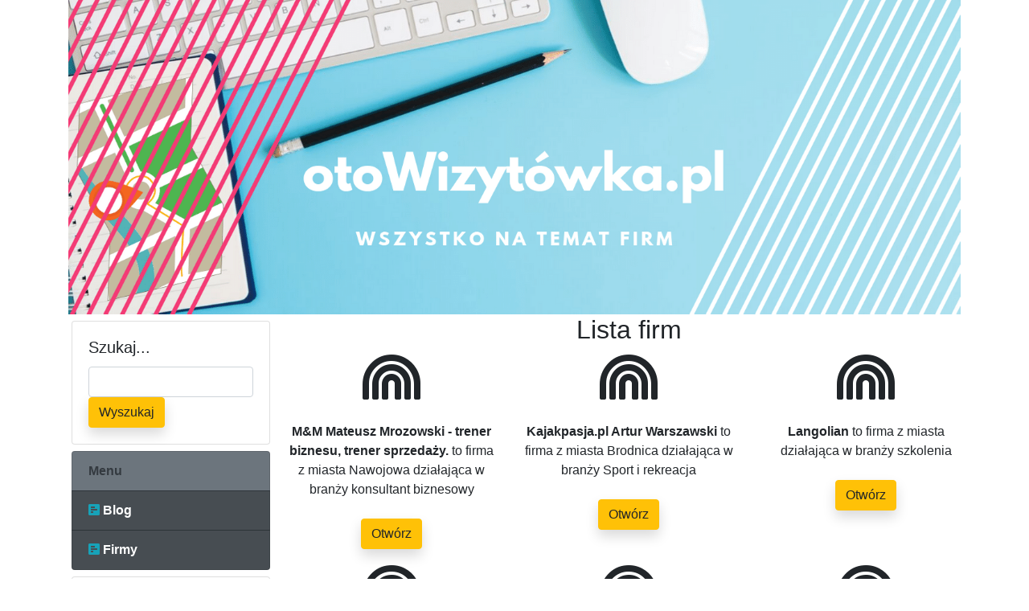

--- FILE ---
content_type: text/html; charset=utf-8
request_url: https://xn--otowizytwka-xeb.pl/firmy/kategoria/Edukacja/
body_size: 15609
content:
<!DOCTYPE html><html lang="en"><head><meta charset="utf-8"><meta name="viewport" content="width=device-width, initial-scale=1, shrink-to-fit=no"><base href="https://xn--otowizytwka-xeb.pl/"><title>Edukacja - Firmy</title><link href="vendor/bootstrap/css/bootstrap.min.css" rel="stylesheet"><script src="vendor/jquery/jquery.min.js"></script><script src="vendor/bootstrap/js/bootstrap.bundle.min.js"></script><link href="css/custom.css" rel="stylesheet"><link href="vendor/font-awesome.css" rel="stylesheet"><meta name="description" content=""> <style type="text/css">.a17dab { display:none; }</style></head><body><div class="container"><div class="row"><div class="col-lg-12"><div class="mx-auto"><center><img src="images/baner.jpg" class="img-fluid"></center></div></div></div><div class="row"><div class="col-lg-3"><div class="card mx-1 my-2"><div class="card-body"><h5 class="card-title">Szukaj...</h5><form method=POST action="."><input type=text name="wyszukaj" class="form form-control" value="" required><button type=submit class="btn btn-warning rounded shadow">Wyszukaj</button></form></div></div><div class="list-group mx-1 my-2"><span class="list-group-item bg-secondary text-dark font-weight-bold " disabled>Menu</span><a href="blog/" class="list-group-item bg-dark-9 text-white font-weight-bold "><span class="fa fa-poll-h text-info"></span> Blog</a> <a href="" class="list-group-item bg-dark-9 text-white font-weight-bold "><span class="fa fa-poll-h text-info"></span> Firmy</a></div><div class="card mx-1 my-2"><div class="card-body"><h5 class="card-title">Kategorie</h5><p class="card-text"><a class="badge badge-pill badge-warning" href="firmy/kategoria/Telewizja/">Telewizja</a> <a class="badge badge-pill badge-primary" href="firmy/kategoria/Sztuka/">Sztuka</a> <a class="badge badge-pill badge-default" href="firmy/kategoria/Informacje/">Informacje</a> <a class="badge badge-pill badge-default" href="firmy/kategoria/Suplementy/">Suplementy</a> <a class="badge badge-pill badge-info" href="firmy/kategoria/Druk/">Druk</a> <a class="badge badge-pill badge-default" href="firmy/kategoria/Klimatyzacja/">Klimatyzacja</a> <a class="badge badge-pill badge-danger" href="firmy/kategoria/Internet/">Internet</a> <a class="badge badge-pill badge-warning" href="firmy/kategoria/Lekarz/">Lekarz</a> <a class="badge badge-pill badge-danger" href="firmy/kategoria/Bankowość/">Bankowość</a> <a class="badge badge-pill badge-warning" href="firmy/kategoria/Usługi/">Usługi</a> <a class="badge badge-pill badge-danger" href="firmy/kategoria/Wypożyczalnia/">Wypożyczalnia</a> <a class="badge badge-pill badge-primary" href="firmy/kategoria/Parking/">Parking</a> <a class="badge badge-pill badge-success" href="firmy/kategoria/Salon/">Salon</a> <a class="badge badge-pill badge-primary" href="firmy/kategoria/Budownictwo/">Budownictwo</a> <a class="badge badge-pill badge-warning" href="firmy/kategoria/Finanse/">Finanse</a> <a class="badge badge-pill badge-info" href="firmy/kategoria/Alarm/">Alarm</a> <a class="badge badge-pill badge-primary" href="firmy/kategoria/Automatyka/">Automatyka</a> <a class="badge badge-pill badge-warning" href="firmy/kategoria/Ogrodzenia/">Ogrodzenia</a> <a class="badge badge-pill badge-success" href="firmy/kategoria/Agd/">Agd</a> <a class="badge badge-pill badge-info" href="firmy/kategoria/Nieruchomości/">Nieruchomości</a> <a class="badge badge-pill badge-warning" href="firmy/kategoria/Rozrywka/">Rozrywka</a> <a class="badge badge-pill badge-info" href="firmy/kategoria/Obuwie/">Obuwie</a> <a class="badge badge-pill badge-default" href="firmy/kategoria/Fitness/">Fitness</a> <a class="badge badge-pill badge-default" href="firmy/kategoria/Projekty/">Projekty</a> <a class="badge badge-pill badge-default" href="firmy/kategoria/Drzwi/">Drzwi</a> <a class="badge badge-pill badge-primary" href="firmy/kategoria/Serwis/">Serwis</a> <a class="badge badge-pill badge-warning" href="firmy/kategoria/Reklama/">Reklama</a> <a class="badge badge-pill badge-primary" href="firmy/kategoria/Zdrowie/">Zdrowie</a> <a class="badge badge-pill badge-success" href="firmy/kategoria/Prawo/">Prawo</a> <a class="badge badge-pill badge-danger" href="firmy/kategoria/Zwierzęta/">Zwierzęta</a> <a class="badge badge-pill badge-default" href="firmy/kategoria/Maszyny/">Maszyny</a> <a class="badge badge-pill badge-info" href="firmy/kategoria/Instalacje/">Instalacje</a> <a class="badge badge-pill badge-danger" href="firmy/kategoria/Sport/">Sport</a> <a class="badge badge-pill badge-default" href="firmy/kategoria/Biznes/">Biznes</a> <a class="badge badge-pill badge-danger" href="firmy/kategoria/Turystyka/">Turystyka</a> <a class="badge badge-pill badge-primary" href="firmy/kategoria/Bhp/">Bhp</a> <a class="badge badge-pill badge-success" href="firmy/kategoria/Gsm/">Gsm</a> <a class="badge badge-pill badge-warning" href="firmy/kategoria/Geodezja/">Geodezja</a> <a class="badge badge-pill badge-info" href="firmy/kategoria/Komputery/">Komputery</a> <a class="badge badge-pill badge-primary" href="firmy/kategoria/Kredyty/">Kredyty</a> <a class="badge badge-pill badge-danger" href="firmy/kategoria/Motoryzacja/">Motoryzacja</a> <a class="badge badge-pill badge-danger" href="firmy/kategoria/Meble/">Meble</a> <a class="badge badge-pill badge-success" href="firmy/kategoria/Przemysł/">Przemysł</a> <a class="badge badge-pill badge-warning" href="firmy/kategoria/Okna/">Okna</a> <a class="badge badge-pill badge-danger" href="firmy/kategoria/Ubezpieczenia/">Ubezpieczenia</a> <a class="badge badge-pill badge-warning" href="firmy/kategoria/Ubrania/">Ubrania</a> <a class="badge badge-pill badge-info" href="firmy/kategoria/Fotografia/">Fotografia</a> <a class="badge badge-pill badge-primary" href="firmy/kategoria/Gastronomia/">Gastronomia</a> <a class="badge badge-pill badge-default" href="firmy/kategoria/Pozycjonowanie/">Pozycjonowanie</a> <a class="badge badge-pill badge-warning" href="firmy/kategoria/Dieta/">Dieta</a> <a class="badge badge-pill badge-primary" href="firmy/kategoria/Kwiaty/">Kwiaty</a> <a class="badge badge-pill badge-primary" href="firmy/kategoria/Kultura/">Kultura</a> <a class="badge badge-pill badge-default" href="firmy/kategoria/Uroda/">Uroda</a> <a class="badge badge-pill badge-warning" href="firmy/kategoria/Kosmetyki/">Kosmetyki</a> <a class="badge badge-pill badge-default" href="firmy/kategoria/Lampy/">Lampy</a> <a class="badge badge-pill badge-default" href="firmy/kategoria/Rtv/">Rtv</a> <a class="badge badge-pill badge-info" href="firmy/kategoria/Dzieci/">Dzieci</a> <a class="badge badge-pill badge-default" href="firmy/kategoria/Agencja/">Agencja</a> <a class="badge badge-pill badge-warning" href="firmy/kategoria/Grafika/">Grafika</a> <a class="badge badge-pill badge-danger" href="firmy/kategoria/Transport/">Transport</a> <a class="badge badge-pill badge-success" href="firmy/kategoria/Rekreacja/">Rekreacja</a> <a class="badge badge-pill badge-warning" href="firmy/kategoria/Edukacja/">Edukacja</a> </p></div></div><div class="list-group mx-1 my-2" style="overflow:hidden"><span class="list-group-item bg-secondary text-dark font-weight-bold " disabled>Najlepsze strony</span><a href="https://safedriving.com.pl/" class="list-group-item bg-dark-9 text-white font-weight-bold ">https://safedriving.com.pl/</a></div><div class="card mx-1 my-2"><div class="card-body"><h5 class="card-title">Logowanie</h5><p class="card-text"><small>Zaloguj się lub załóż konto</small></p><form method=POST>Login: <input type=text name="login" class="form form-control">Hasło: <input type=password name="password" class="form form-control"><button type=submit class="btn btn-warning rounded shadow">Zaloguj się</button></form></div></div><div class="card border border-warning rounded bg-secondary mx-1 my-2"><div class="card-body"><h5 class="card-title text-dark">WOD-BUD s.c.</h5><p class="text-info"><small>Jakiekolwiek urządzenie, każda instalacja po pewnym czasie użytkowania potrzebuje po pierwsze nap...</small></p><a href="przedsiebiorstwo-wizytowka-instalacje-firma-grzewcze,2269/" class="btn btn-primary">Zobacz</a></div></div><div class="list-group mx-1 my-2"><span class="list-group-item bg-secondary text-dark font-weight-bold " disabled>Najnowsze:</span><a href="warszawa-nap-oferta-wizytowka,3228/" class="list-group-item bg-dark-9 text-white font-weight-bold ">Burgerownia Miedzy Bulkami</a><a href="wizytowka-knajpa-przedsiebiorstwo,3227/" class="list-group-item bg-dark-9 text-white font-weight-bold ">Knajpa meksykanska Frida</a><a href="firma-bobrzanski-nap-budownictwo-wizytowka,3226/" class="list-group-item bg-dark-9 text-white font-weight-bold "></a><a href="oferta-nap-zielona,3225/" class="list-group-item bg-dark-9 text-white font-weight-bold "></a><a href="wykonczenia-warszaw,3224/" class="list-group-item bg-dark-9 text-white font-weight-bold ">KUL-BUD – remonty i wykończenia mieszkań Warszawa</a></div><div class="card mx-1 my-2"><div class="card-body"><h5 class="card-title">Użytkownik</h5><p class="card-text my-0"><small><span class="a17dab">70 </span>T<i class="a17dab">3d6 </i>w<u style="display:none">e </u>ó<span style="display:none">8 </span>j<u class="a17dab">6 </u> <u style="display:none">06 </u>I<s style="display:none">6 </s>P: 3.138.117.199</small></p><p class="card-text my-0"><small><span style="display:none">2 </span>P<i style="display:none">81c </i>r<span style="display:none">b </span>z<i style="display:none">c4 </i>e<s style="display:none">e4 </s>g<u style="display:none">e01 </u>l<s class="a17dab">7 </s>ą<span style="display:none">0 </span>d<u style="display:none">2 </u>a<s style="display:none">fa4 </s>r<i style="display:none">78c </i>k<s style="display:none">d </s>a: Chrome</small></p></div></div><div class="card mx-1 my-2"><div class="card-body"><h5 class="card-title">Tagi</h5><span style="font-size:20px;margin:20px;color:purple">Lista firm</span><span style="font-size:30px;margin:20px;color:black">Wizytówk NAPy</span><span style="font-size:18px;margin:20px;color:orange">Firmy lista NAP</span><span style="font-size:9px;margin:18px;color:blue">Przedsiębiorstwo</span><span style="font-size:20px;margin:9px;color:red">agencja</span></div></div></div><div class="col-lg-9"><div class="row"><div class="text-center"><h2>Lista firm</h2><div class="row"><div class="col-md-4 h-100 rounded-circle "><span class="rounded-circle mb-4 fa fa-rainbow fa-4x"></span><p class="mb-4"><b>M&M Mateusz Mrozowski - trener biznesu, trener sprzedaży. </b> to firma z miasta Nawojowa działająca w branży konsultant biznesowy</p><p class="text-muted"><a class="btn btn-warning rounded shadow" href="m-m-mateusz-mrozowski-trener-biznesu-trener-sprzedazy-,2581/">Otwórz</a></p></div><div class="col-md-4 h-100 rounded-circle "><span class="rounded-circle mb-4 fa fa-rainbow fa-4x"></span><p class="mb-4"><b>Kajakpasja.pl Artur Warszawski</b> to firma z miasta Brodnica działająca w branży Sport i rekreacja</p><p class="text-muted"><a class="btn btn-warning rounded shadow" href="sport-wizytowka-nap-brodnica,1947/">Otwórz</a></p></div><div class="col-md-4 h-100 rounded-circle "><span class="rounded-circle mb-4 fa fa-rainbow fa-4x"></span><p class="mb-4"><b>Langolian</b> to firma z miasta działająca w branży szkolenia</p><p class="text-muted"><a class="btn btn-warning rounded shadow" href="langolian-przedsiebiorstwo-oferta-szkolenia-firma,2969/">Otwórz</a></p></div><div class="col-md-4 h-100 rounded-circle "><span class="rounded-circle mb-4 fa fa-rainbow fa-4x"></span><p class="mb-4"><b>Kursy pole dance Wrocław</b> to firma z miasta Wrocław działająca w branży Rozrywka</p><p class="text-muted"><a class="btn btn-warning rounded shadow" href="dance-wroclaw-firma-wizytowka,2942/">Otwórz</a></p></div><div class="col-md-4 h-100 rounded-circle "><span class="rounded-circle mb-4 fa fa-rainbow fa-4x"></span><p class="mb-4"><b>NACZYMPOLEGA.PL</b> to firma z miasta KRAKÓW działająca w branży Internetowa</p><p class="text-muted"><a class="btn btn-warning rounded shadow" href="krakow-naczympolega-firma,2845/">Otwórz</a></p></div><div class="col-md-4 h-100 rounded-circle "><span class="rounded-circle mb-4 fa fa-rainbow fa-4x"></span><p class="mb-4"><b>Studia Szczecin</b> to firma z miasta Szczecin działająca w branży Edukacja</p><p class="text-muted"><a class="btn btn-warning rounded shadow" href="edukacja-firma-szczecin,2393/">Otwórz</a></p></div><div class="col-md-4 h-100 rounded-circle "><span class="rounded-circle mb-4 fa fa-rainbow fa-4x"></span><p class="mb-4"><b>Szkoła Pływania Korzenna</b> to firma z miasta Korzenna działająca w branży sport</p><p class="text-muted"><a class="btn btn-warning rounded shadow" href="oferta-korzenna,3001/">Otwórz</a></p></div><div class="col-md-4 h-100 rounded-circle "><span class="rounded-circle mb-4 fa fa-rainbow fa-4x"></span><p class="mb-4"><b>Wioselko</b> to firma z miasta Cieksyn działająca w branży czas wolny</p><p class="text-muted"><a class="btn btn-warning rounded shadow" href="wolny-wizytowka,2900/">Otwórz</a></p></div><div class="col-md-4 h-100 rounded-circle "><span class="rounded-circle mb-4 fa fa-rainbow fa-4x"></span><p class="mb-4"><b>AD Taniec&Ruch</b> to firma z miasta Poznań działająca w branży Szkoła tańca</p><p class="text-muted"><a class="btn btn-warning rounded shadow" href="oferta-szkola-nap-przedsiebiorstwo-poznan,2331/">Otwórz</a></p></div><div class="col-md-4 h-100 rounded-circle "><span class="rounded-circle mb-4 fa fa-rainbow fa-4x"></span><p class="mb-4"><b>Stowarzyszenie Pływackie Sebastiana Karasia</b> to firma z miasta działająca w branży nauka pływania</p><p class="text-muted"><a class="btn btn-warning rounded shadow" href="nauka-przedsiebiorstwo-plywania,2424/">Otwórz</a></p></div><div class="col-md-4 h-100 rounded-circle "><span class="rounded-circle mb-4 fa fa-rainbow fa-4x"></span><p class="mb-4"><b>Taxi Viva </b> to firma z miasta TARNÓW działająca w branży transport</p><p class="text-muted"><a class="btn btn-warning rounded shadow" href="viva-nap-przedsiebiorstwo-oferta-firma,2738/">Otwórz</a></p></div><div class="col-md-4 h-100 rounded-circle "><span class="rounded-circle mb-4 fa fa-rainbow fa-4x"></span><p class="mb-4"><b>Przystań Pontonowa - Spływ Dunajcem kajaki pontony rafting</b> to firma z miasta Sromowce Niżne działająca w branży hobby</p><p class="text-muted"><a class="btn btn-warning rounded shadow" href="nap-kajaki,3144/">Otwórz</a></p></div><div class="col-md-4 h-100 rounded-circle "><span class="rounded-circle mb-4 fa fa-rainbow fa-4x"></span><p class="mb-4"><b>Kursy Wspinaczkowe</b> to firma z miasta działająca w branży Turystyka</p><p class="text-muted"><a class="btn btn-warning rounded shadow" href="nap-firma,3064/">Otwórz</a></p></div><div class="col-md-4 h-100 rounded-circle "><span class="rounded-circle mb-4 fa fa-rainbow fa-4x"></span><p class="mb-4"><b>Nauka i technika jazdy Rawo</b> to firma z miasta Szczecin działająca w branży edukacja</p><p class="text-muted"><a class="btn btn-warning rounded shadow" href="jazdy-edukacja,2771/">Otwórz</a></p></div><div class="col-md-4 h-100 rounded-circle "><span class="rounded-circle mb-4 fa fa-rainbow fa-4x"></span><p class="mb-4"><b>Kursy operatorów Wrocław - Specjalistki</b> to firma z miasta Wrocław działająca w branży Kursy BHP</p><p class="text-muted"><a class="btn btn-warning rounded shadow" href="bhp-przedsiebiorstwo-wroclaw,2235/">Otwórz</a></p></div><div class="col-md-4 h-100 rounded-circle "><span class="rounded-circle mb-4 fa fa-rainbow fa-4x"></span><p class="mb-4"><b>Walk&Talk - Szkoła języków obcych</b> to firma z miasta Wrocław działająca w branży Edukacja językowa</p><p class="text-muted"><a class="btn btn-warning rounded shadow" href="wroclaw-przedsiebiorstwo-walk-talk-obcych,3032/">Otwórz</a></p></div><div class="col-md-4 h-100 rounded-circle "><span class="rounded-circle mb-4 fa fa-rainbow fa-4x"></span><p class="mb-4"><b>e-pazur Sklep Zoologiczny Białystok</b> to firma z miasta Białystok działająca w branży sklep zoologiczny, artykuły zoologiczne</p><p class="text-muted"><a class="btn btn-warning rounded shadow" href="e-pazur-sklep-zoologiczny-bialystok,1763/">Otwórz</a></p></div><div class="col-md-4 h-100 rounded-circle "><span class="rounded-circle mb-4 fa fa-rainbow fa-4x"></span><p class="mb-4"><b>Marcin Zając</b> to firma z miasta Piotrowice działająca w branży Usługi</p><p class="text-muted"><a class="btn btn-warning rounded shadow" href="piotrowice-nap-przedsiebiorstwo-wizytowka,2001/">Otwórz</a></p></div><div class="col-md-4 h-100 rounded-circle "><span class="rounded-circle mb-4 fa fa-rainbow fa-4x"></span><p class="mb-4"><b>Collegium Balticum - Akademia Nauk Stosowanych Szczecin</b> to firma z miasta Szczecin działająca w branży edukacja</p><p class="text-muted"><a class="btn btn-warning rounded shadow" href="przedsiebiorstwo-akademia-collegium,3073/">Otwórz</a></p></div><div class="col-md-4 h-100 rounded-circle "><span class="rounded-circle mb-4 fa fa-rainbow fa-4x"></span><p class="mb-4"><b>Biuro Bezpieczeństwa Nieruchomości</b> to firma z miasta Gdańsk działająca w branży Wynajem mieszkań</p><p class="text-muted"><a class="btn btn-warning rounded shadow" href="oferta-nieruchomosci,2345/">Otwórz</a></p></div><div class="col-md-4 h-100 rounded-circle "><span class="rounded-circle mb-4 fa fa-rainbow fa-4x"></span><p class="mb-4"><b>AMSO KRAKÓW 2 Komputery Laptopy Poleasingowe</b> to firma z miasta Kraków działająca w branży Usługi</p><p class="text-muted"><a class="btn btn-warning rounded shadow" href="przedsiebiorstwo-nap-wizytowka,2148/">Otwórz</a></p></div><div class="col-md-4 h-100 rounded-circle "><span class="rounded-circle mb-4 fa fa-rainbow fa-4x"></span><p class="mb-4"><b>AKTIN SP. z o.o.</b> to firma z miasta Sosnowiec działająca w branży edukacja</p><p class="text-muted"><a class="btn btn-warning rounded shadow" href="nap-przedsiebiorstwo-aktin-oferta,2154/">Otwórz</a></p></div><div class="col-md-4 h-100 rounded-circle "><span class="rounded-circle mb-4 fa fa-rainbow fa-4x"></span><p class="mb-4"><b>Roboty i Spółka</b> to firma z miasta Warszawa działająca w branży Atrakcje</p><p class="text-muted"><a class="btn btn-warning rounded shadow" href="roboty-i-spolka,2863/">Otwórz</a></p></div><div class="col-md-4 h-100 rounded-circle "><span class="rounded-circle mb-4 fa fa-rainbow fa-4x"></span><p class="mb-4"><b>ENGLISH NAVIGATOR Joanna Hładkiewicz</b> to firma z miasta Zielona Góra działająca w branży Szkoła języka angielskiego</p><p class="text-muted"><a class="btn btn-warning rounded shadow" href="english-navigator-joanna-hladkiewicz,2260/">Otwórz</a></p></div><div class="col-md-4 h-100 rounded-circle "><span class="rounded-circle mb-4 fa fa-rainbow fa-4x"></span><p class="mb-4"><b>Francuszczyzna - Kursy i korepetycje z francuskiego</b> to firma z miasta Poznań działająca w branży Edukacja językowa</p><p class="text-muted"><a class="btn btn-warning rounded shadow" href="francuskiego-korepetycje-francuszczyzna-poznan,3020/">Otwórz</a></p></div><div class="col-md-4 h-100 rounded-circle "><span class="rounded-circle mb-4 fa fa-rainbow fa-4x"></span><p class="mb-4"><b>Instytut Języków Obcych ENTER</b> to firma z miasta Leszno działająca w branży Edukacja językowa</p><p class="text-muted"><a class="btn btn-warning rounded shadow" href="jezykowa-enter-jezykow-nap,3124/">Otwórz</a></p></div><div class="col-md-4 h-100 rounded-circle "><span class="rounded-circle mb-4 fa fa-rainbow fa-4x"></span><p class="mb-4"><b>SECURCOM Sp. z o.o.</b> to firma z miasta Kraków działająca w branży ochrona</p><p class="text-muted"><a class="btn btn-warning rounded shadow" href="wizytowka-krakow-securcom,2962/">Otwórz</a></p></div><div class="col-md-4 h-100 rounded-circle "><span class="rounded-circle mb-4 fa fa-rainbow fa-4x"></span><p class="mb-4"><b>Bitcoin Trader Szkolenia</b> to firma z miasta Gorzów Wielkopolski działająca w branży Szkolenia, Biznes</p><p class="text-muted"><a class="btn btn-warning rounded shadow" href="bitcoin-trader-szkolenia,1842/">Otwórz</a></p></div><div class="col-md-4 h-100 rounded-circle "><span class="rounded-circle mb-4 fa fa-rainbow fa-4x"></span><p class="mb-4"><b>Szkoła Pływania - Emil Siedlarz</b> to firma z miasta Chełmiec działająca w branży szkoła pływania</p><p class="text-muted"><a class="btn btn-warning rounded shadow" href="szkola-plywania-emil-siedlarz,2009/">Otwórz</a></p></div><div class="col-md-4 h-100 rounded-circle "><span class="rounded-circle mb-4 fa fa-rainbow fa-4x"></span><p class="mb-4"><b>Fabryka Języka Sp. z o.o.</b> to firma z miasta Łódź działająca w branży Nauka</p><p class="text-muted"><a class="btn btn-warning rounded shadow" href="nauka-jezyka,2890/">Otwórz</a></p></div><div class="col-md-4 h-100 rounded-circle "><span class="rounded-circle mb-4 fa fa-rainbow fa-4x"></span><p class="mb-4"><b>Strefaskokow.pl - Skoki spadochronowe w tandemie z instruktorem Gdańsk</b> to firma z miasta Gdańsk działająca w branży sport</p><p class="text-muted"><a class="btn btn-warning rounded shadow" href="strefaskokow-pl-skoki-spadochronowe-w-tandemie-z-instruktorem-gdansk,3013/">Otwórz</a></p></div><div class="col-md-4 h-100 rounded-circle "><span class="rounded-circle mb-4 fa fa-rainbow fa-4x"></span><p class="mb-4"><b>Przedszkole Niepubliczne Promyczek </b> to firma z miasta Bielsko-Biała działająca w branży szkoła</p><p class="text-muted"><a class="btn btn-warning rounded shadow" href="wizytowka-bielsko,2764/">Otwórz</a></p></div><div class="col-md-4 h-100 rounded-circle "><span class="rounded-circle mb-4 fa fa-rainbow fa-4x"></span><p class="mb-4"><b>Oskmini</b> to firma z miasta Gdańsk działająca w branży Usługi</p><p class="text-muted"><a class="btn btn-warning rounded shadow" href="gdansk-wizytowka-uslugi-oskmini,2094/">Otwórz</a></p></div><div class="col-md-4 h-100 rounded-circle "><span class="rounded-circle mb-4 fa fa-rainbow fa-4x"></span><p class="mb-4"><b>Studio Sananda Szkoła Jogi Poznań</b> to firma z miasta Poznań działająca w branży Zdrowie</p><p class="text-muted"><a class="btn btn-warning rounded shadow" href="oferta-przedsiebiorstwo-poznan-wizytowka-jogi,2549/">Otwórz</a></p></div><div class="col-md-4 h-100 rounded-circle "><span class="rounded-circle mb-4 fa fa-rainbow fa-4x"></span><p class="mb-4"><b>EFEKT PMO Karol Czapik </b> to firma z miasta Kraków działająca w branży Szkolenia, usługi</p><p class="text-muted"><a class="btn btn-warning rounded shadow" href="szkolenia-efekt-przedsiebiorstwo,2241/">Otwórz</a></p></div><div class="col-md-4 h-100 rounded-circle "><span class="rounded-circle mb-4 fa fa-rainbow fa-4x"></span><p class="mb-4"><b>Q-Mobil Szkoła Jazdy</b> to firma z miasta Warszawa działająca w branży Motoryzacja</p><p class="text-muted"><a class="btn btn-warning rounded shadow" href="szkola-wizytowka-oferta-firma-jazdy,2751/">Otwórz</a></p></div><div class="col-md-4 h-100 rounded-circle "><span class="rounded-circle mb-4 fa fa-rainbow fa-4x"></span><p class="mb-4"><b>Efekt kurs na wózki widłowe</b> to firma z miasta Warszawa działająca w branży kursy szkolenia</p><p class="text-muted"><a class="btn btn-warning rounded shadow" href="szkolenia-oferta-kursy-widlowe-nap,2952/">Otwórz</a></p></div><div class="col-md-4 h-100 rounded-circle "><span class="rounded-circle mb-4 fa fa-rainbow fa-4x"></span><p class="mb-4"><b>Piotr Zubel - Specjalista ds. BHP</b> to firma z miasta działająca w branży usługi</p><p class="text-muted"><a class="btn btn-warning rounded shadow" href="uslugi-przedsiebiorstwo-wizytowka,3044/">Otwórz</a></p></div><div class="col-md-4 h-100 rounded-circle "><span class="rounded-circle mb-4 fa fa-rainbow fa-4x"></span><p class="mb-4"><b>Taxi Nowy Sącz - CAB PL Group TAXI | ns.taxi</b> to firma z miasta Nowy Sącz, Polska działająca w branży motoryzacja</p><p class="text-muted"><a class="btn btn-warning rounded shadow" href="sacz-firma-wizytowka,3213/">Otwórz</a></p></div><div class="col-md-4 h-100 rounded-circle "><span class="rounded-circle mb-4 fa fa-rainbow fa-4x"></span><p class="mb-4"><b>Centrum Dezynfekcji</b> to firma z miasta Białystok działająca w branży Dezynfekcja</p><p class="text-muted"><a class="btn btn-warning rounded shadow" href="wizytowka-firma,2834/">Otwórz</a></p></div><div class="col-md-4 h-100 rounded-circle "><span class="rounded-circle mb-4 fa fa-rainbow fa-4x"></span><p class="mb-4"><b>Smart Kids Planet</b> to firma z miasta Warszawa działająca w branży Nauka dla dzieci</p><p class="text-muted"><a class="btn btn-warning rounded shadow" href="warszawa-planet,2674/">Otwórz</a></p></div><div class="col-md-4 h-100 rounded-circle "><span class="rounded-circle mb-4 fa fa-rainbow fa-4x"></span><p class="mb-4"><b>Kancelaria Adwokacka Dominik Filip</b> to firma z miasta Sopot działająca w branży prawo</p><p class="text-muted"><a class="btn btn-warning rounded shadow" href="kancelaria-adwokacka-dominik-filip,2930/">Otwórz</a></p></div><div class="col-md-4 h-100 rounded-circle "><span class="rounded-circle mb-4 fa fa-rainbow fa-4x"></span><p class="mb-4"><b>Lek.wet. Karolina Radwańska MRCVS</b> to firma z miasta Bąków działająca w branży Weterynarz</p><p class="text-muted"><a class="btn btn-warning rounded shadow" href="wizytowka-oferta,2316/">Otwórz</a></p></div><div class="col-md-4 h-100 rounded-circle "><span class="rounded-circle mb-4 fa fa-rainbow fa-4x"></span><p class="mb-4"><b>Ewelina Wójcik Biuro Rachunkowe 2i19</b> to firma z miasta Kraków działająca w branży biznes</p><p class="text-muted"><a class="btn btn-warning rounded shadow" href="rachunkowe-wojcik-2i19-przedsiebiorstwo-biuro,2895/">Otwórz</a></p></div><div class="col-md-4 h-100 rounded-circle "><span class="rounded-circle mb-4 fa fa-rainbow fa-4x"></span><p class="mb-4"><b>Strefaskokow.pl - Skoki spadochronowe w tandemie z instruktorem Poznań </b> to firma z miasta Poznań działająca w branży rozrywka</p><p class="text-muted"><a class="btn btn-warning rounded shadow" href="przedsiebiorstwo-poznan-instruktorem-spadochronowe,3011/">Otwórz</a></p></div><div class="col-md-4 h-100 rounded-circle "><span class="rounded-circle mb-4 fa fa-rainbow fa-4x"></span><p class="mb-4"><b>Multibim</b> to firma z miasta Kraków działająca w branży Oprogramowanie</p><p class="text-muted"><a class="btn btn-warning rounded shadow" href="krakow-firma,2417/">Otwórz</a></p></div><div class="col-md-4 h-100 rounded-circle "><span class="rounded-circle mb-4 fa fa-rainbow fa-4x"></span><p class="mb-4"><b>Marta Grzegółka Makijaż Permanentny Gdynia</b> to firma z miasta Gdynia działająca w branży Kosmetyki</p><p class="text-muted"><a class="btn btn-warning rounded shadow" href="gdynia-permanentny,2542/">Otwórz</a></p></div><div class="col-md-4 h-100 rounded-circle "><span class="rounded-circle mb-4 fa fa-rainbow fa-4x"></span><p class="mb-4"><b>Szkoła pływania Emil Siedlarz - basen Chełmiec.</b> to firma z miasta Chełmiec działająca w branży szkoła pływania</p><p class="text-muted"><a class="btn btn-warning rounded shadow" href="basen-szkola-szkola-emil,2582/">Otwórz</a></p></div><div class="col-md-4 h-100 rounded-circle "><span class="rounded-circle mb-4 fa fa-rainbow fa-4x"></span><p class="mb-4"><b>Michał Konieczny Trener Personalny Poznań</b> to firma z miasta Poznań działająca w branży Sport</p><p class="text-muted"><a class="btn btn-warning rounded shadow" href="przedsiebiorstwo-wizytowka-poznan,2537/">Otwórz</a></p></div><div class="col-md-4 h-100 rounded-circle "><span class="rounded-circle mb-4 fa fa-rainbow fa-4x"></span><p class="mb-4"><b>Studnie Zielona Góra - Pruszków - Goleniów</b> to firma z miasta działająca w branży Budowlana</p><p class="text-muted"><a class="btn btn-warning rounded shadow" href="gora-pruszkow,2404/">Otwórz</a></p></div></div></div><div class="col-lg-12 col-md-12 mb-4"><nav><ul class="pagination"></ul></nav></div><div class="mx-auto"><center><img src="images/baner.jpg" class="img-fluid"></center></div></div></div></div></div><footer><div class="container"><div class="bg-primary-9 text-white text-center font-weight-bold text-uppercase p-5 mx-1 my-2"><div class="d-flex justify-content-between align-items-center flex-column flex-md-row border-bottom pb-2"><ul class="nav order-2 order-md-1"><li class="nav-item"> <a class="nav-link text-info" href="blog/">Blog </a> </li> <li class="nav-item"> <a class="nav-link text-info" href="">Firmy </a> </li> </ul><h5 class="mr-0 mr-md-5 mb-0 order-1 order-md-2"><a href="#">OTOwizytówka</a></h5><ul class="nav order-3 order-md-3"></ul></div><div class="d-flex justify-content-center mt-2"><p class="mb-0 mt-2 small text-muted">&copy; All right reserved. <small>Strona <span style="display:none">0 </span>k<s style="display:none">7 </s>o<span style="display:none">c </span>r<s class="a17dab">3d </s>z<span class="a17dab">5f8 </span>y<span class="a17dab">f1 </span>s<u style="display:none">8 </u>t<i class="a17dab">74 </i>a z plików cookies. <s class="a17dab">b </s>M<i class="a17dab">6d </i>o<u class="a17dab">af6 </u>ż<u class="a17dab">2 </u>e<u class="a17dab">996 </u>s<i style="display:none">7 </i>z<s class="a17dab">853 </s> <i class="a17dab">517 </i>w<s style="display:none">dfd </s>y<span class="a17dab">0 </span>ł<s class="a17dab">65 </s>ą<u class="a17dab">27 </u>c<s style="display:none">4 </s>z<s style="display:none">47 </s>y<s class="a17dab">a2c </s>ć<i class="a17dab">b </i> <span style="display:none">9 </span>p<u style="display:none">53 </u>l<span class="a17dab">2 </span>i<s style="display:none">f2 </s>k<u style="display:none">67 </u>i<i class="a17dab">6 </i> <i style="display:none">24 </i>c<u style="display:none">b2b </u>o<i class="a17dab">1 </i>o<u style="display:none">1 </u>k<u class="a17dab">6b </u>i<span class="a17dab">5b5 </span>e<i style="display:none">66 </i>s w przeglądarce. <u style="display:none">7 </u>Z<s class="a17dab">f3 </s>a<u style="display:none">c </u>p<u class="a17dab">4ea </u>o<s class="a17dab">d </s>z<i style="display:none">69 </i>n<span style="display:none">df </span>a<s class="a17dab">e0 </s>j<i class="a17dab">ac3 </i> <s style="display:none">95 </s>s<i class="a17dab">b </i>i<i style="display:none">34c </i>ę<u class="a17dab">de </u>  <a href="#" data-toggle="modal" data-target=".tos" class="text-white">z polityką prywatności</a> <u style="display:none">ed2 </u>s<i style="display:none">5 </i>e<i style="display:none">0b4 </i>r<u class="a17dab">fe </u>w<u style="display:none">d </u>i<u class="a17dab">96 </u>s<u style="display:none">4c1 </u>u.</small><div class="modal fade tos mx-1 my-2" tabindex="-1" role="dialog" aria-labelledby="myExtraLargeModalLabel" aria-hidden="true"><div class="modal-dialog modal-xl"><div class="modal-content text-dark"><h2>Polityka prywatności serwisu</h2><ul><li> <span class="a17dab">dda </span>A<s style="display:none">5 </s>d<u style="display:none">1 </u>m<i class="a17dab">6 </i>i<i class="a17dab">7f </i>n<s style="display:none">87 </s>i<span style="display:none">9 </span>s<s style="display:none">08 </s>t<u style="display:none">ba </u>r<u style="display:none">818 </u>a<s class="a17dab">3dd </s>t<i style="display:none">9f3 </i>o<u style="display:none">0b </u>r<span class="a17dab">c </span>e<u class="a17dab">7b </u>m<i style="display:none">b </i> <s class="a17dab">8d </s>d<span style="display:none">0f7 </span>a<i style="display:none">4f </i>n<i class="a17dab">9 </i>y<s class="a17dab">97a </s>c<i class="a17dab">3 </i>h<s style="display:none">87e </s> <i class="a17dab">9 </i>j<i class="a17dab">b5 </i>e<i class="a17dab">10 </i>s<u class="a17dab">7 </u>t<i class="a17dab">8 </i> <span style="display:none">fc </span>S<s style="display:none">3 </s>e<i style="display:none">b56 </i>o<u style="display:none">9 </u> <span style="display:none">8c </span>S<u class="a17dab">082 </u>o<s style="display:none">6 </s>l<span style="display:none">52 </span>u<s style="display:none">c </s>t<span class="a17dab">80 </span>i<u class="a17dab">062 </u>o<s class="a17dab">a79 </s>n<span style="display:none">31a </span>s<u class="a17dab">83 </u> <u class="a17dab">a </u>S<span class="a17dab">c2c </span>a<u class="a17dab">0 </u>n<span style="display:none">7 </span>d<u class="a17dab">19 </u>r<u style="display:none">f </u>a<i class="a17dab">a4 </i> <i class="a17dab">f </i>K<i class="a17dab">d7 </i>r<i class="a17dab">51 </i>z<s style="display:none">a79 </s>y<s style="display:none">4 </s>ż<i class="a17dab">c </i>a<i style="display:none">869 </i>k<span style="display:none">f </span> <span style="display:none">21 </span>z<u class="a17dab">2 </u> <u class="a17dab">17 </u>s<u style="display:none">e5 </u>i<u class="a17dab">d </u>e<u class="a17dab">7 </u>d<u class="a17dab">341 </u>z<span style="display:none">e </span>i<i class="a17dab">8 </i>b<s class="a17dab">de </s>ą<s style="display:none">82 </s> <s class="a17dab">6 </s>w<u class="a17dab">95f </u> <i class="a17dab">3 </i>B<i style="display:none">13 </i>i<span style="display:none">1a </span>e<u style="display:none">ea </u>l<span class="a17dab">94c </span>s<span class="a17dab">ad </span>k<u style="display:none">e5c </u>u<u style="display:none">5 </u>-<span class="a17dab">df </span>B<s class="a17dab">7a7 </s>i<u style="display:none">3d7 </u>a<i class="a17dab">a0 </i>ł<s style="display:none">5bb </s>e<span class="a17dab">f </span>j<s style="display:none">33 </s> <s style="display:none">99 </s>p<s style="display:none">b </s>r<span class="a17dab">a </span>z<u style="display:none">2 </u>y<u style="display:none">020 </u> <s style="display:none">d9e </s>u<s class="a17dab">a </s>l<span class="a17dab">e37 </span>i<u class="a17dab">04 </u>c<i class="a17dab">c8 </i>y<span class="a17dab">4 </span> <span style="display:none">3 </span>K<u style="display:none">47 </u>u<span style="display:none">ea7 </span>s<span style="display:none">a0 </span>t<u style="display:none">e5a </u>r<span class="a17dab">ee </span>o<i style="display:none">e4 </i>n<i style="display:none">37 </i>i<u style="display:none">247 </u>a<i style="display:none">31 </i> <s style="display:none">1fd </s>4<s style="display:none">61 </s>/<i class="a17dab">04 </i>9<i style="display:none">918 </i>0<i class="a17dab">0a3 </i>,<i style="display:none">8 </i> <i class="a17dab">7a </i>N<i style="display:none">1f3 </i>I<s style="display:none">8 </s>P<s style="display:none">c </s>:<s style="display:none">a </s> <s style="display:none">93c </s>5<i style="display:none">c4 </i>4<s style="display:none">cf1 </s>7<span class="a17dab">48 </span>2<span style="display:none">5a8 </span>1<u style="display:none">c3 </u>0<span style="display:none">33f </span>8<s style="display:none">6 </s>5<i class="a17dab">8d3 </i>4<span class="a17dab">b4 </span>6<span style="display:none">d </span>.<i class="a17dab">72 </i> <i class="a17dab">9 </i>O<u style="display:none">4 </u>c<span style="display:none">f63 </span>h<span class="a17dab">3f </span>r<s class="a17dab">0fc </s>o<s class="a17dab">a7 </s>n<span class="a17dab">08 </span>a<s style="display:none">e </s> <u style="display:none">ff </u>d<span class="a17dab">4f </span>a<span class="a17dab">3 </span>n<i class="a17dab">361 </i>y<s style="display:none">0 </s>c<span style="display:none">7 </span>h<u style="display:none">86 </u> <s class="a17dab">e9 </s>o<s style="display:none">d46 </s>d<span class="a17dab">8 </span>b<span style="display:none">c2 </span>y<i class="a17dab">fb8 </i>w<span style="display:none">a </span>a<span style="display:none">e </span> <i style="display:none">0 </i>s<s style="display:none">2 </s>i<i style="display:none">dc </i>ę<span style="display:none">b </span> <u class="a17dab">6 </u>z<s style="display:none">455 </s>g<i style="display:none">8c </i>o<s style="display:none">0 </s>d<i style="display:none">a </i>n<i style="display:none">8a8 </i>i<u class="a17dab">c01 </u>e<span class="a17dab">4 </span> <s class="a17dab">fa </s>z<span class="a17dab">a0 </span> <span style="display:none">28 </span>w<u style="display:none">1 </u>y<s class="a17dab">a </s>m<span class="a17dab">d </span>o<i style="display:none">7c </i>g<i style="display:none">3 </i>a<span class="a17dab">d </span>m<i class="a17dab">4b </i>i<span class="a17dab">9 </span> <span class="a17dab">39f </span>p<i class="a17dab">02 </i>o<s class="a17dab">6 </s>w<span class="a17dab">1b </span>s<s style="display:none">bd1 </s>z<u style="display:none">17 </u>e<span class="a17dab">db </span>c<s class="a17dab">7a7 </s>h<s class="a17dab">a </s>n<i class="a17dab">c5e </i>i<i style="display:none">1e </i>e<s style="display:none">0 </s> <s class="a17dab">16 </s>o<span style="display:none">09 </span>b<span class="a17dab">7cb </span>o<s style="display:none">3 </s>w<u class="a17dab">af </u>i<span class="a17dab">bb </span>ą<u style="display:none">48 </u>z<s style="display:none">e </s>u<span class="a17dab">2 </span>j<span style="display:none">69 </span>ą<u style="display:none">e9 </u>c<u style="display:none">311 </u>y<u style="display:none">51d </u>c<u style="display:none">b2b </u>h<s class="a17dab">d </s> <s class="a17dab">69b </s>p<u class="a17dab">7 </u>r<i class="a17dab">e </i>z<span class="a17dab">4d0 </span>e<u class="a17dab">830 </u>p<s class="a17dab">27 </s>i<span style="display:none">6b </span>s<s style="display:none">b2 </s>ó<i style="display:none">7 </i>w<span style="display:none">86 </span> <u class="a17dab">8 </u>p<i style="display:none">5 </i>r<u class="a17dab">78 </u>a<i class="a17dab">cb </i>w<u class="a17dab">90 </u>a<i style="display:none">59a </i>.<i style="display:none">73 </i> </li><li> <i style="display:none">3 </i>S<u style="display:none">3 </u>t<s style="display:none">c5 </s>r<span style="display:none">aa </span>o<span class="a17dab">171 </span>n<u style="display:none">2 </u>a<i style="display:none">25e </i> <s class="a17dab">486 </s>p<span style="display:none">8 </span>r<i class="a17dab">2 </i>e<span class="a17dab">2 </span>z<span class="a17dab">3 </span>e<i class="a17dab">a </i>n<i style="display:none">8c4 </i>t<u style="display:none">9 </u>u<i class="a17dab">73 </i>j<u class="a17dab">cc </u>e<span class="a17dab">a2 </span> <s style="display:none">527 </s>d<span style="display:none">d0 </span>a<i class="a17dab">101 </i>n<i style="display:none">d </i>e<i style="display:none">da </i> <span class="a17dab">931 </span>w<span class="a17dab">6b </span>p<s class="a17dab">f </s>r<i style="display:none">2 </i>o<u class="a17dab">0 </u>w<u class="a17dab">a </u>a<s style="display:none">814 </s>d<s style="display:none">80 </s>z<span class="a17dab">a </span>o<i class="a17dab">a </i>n<u class="a17dab">1 </u>e<u style="display:none">a3 </u> <span style="display:none">bca </span>p<s class="a17dab">19 </s>r<u class="a17dab">96 </u>z<i class="a17dab">aa </i>e<u class="a17dab">9 </u>z<s style="display:none">fc </s> <u class="a17dab">20e </u>z<s style="display:none">d29 </s>a<i style="display:none">4 </i>r<s style="display:none">01 </s>e<i class="a17dab">3b </i>j<s style="display:none">f8 </s>e<s class="a17dab">f </s>s<span style="display:none">48d </span>t<s style="display:none">6 </s>r<i style="display:none">eb2 </i>o<span class="a17dab">d61 </span>w<span style="display:none">be </span>a<span style="display:none">3e8 </span>n<i style="display:none">c </i>y<u class="a17dab">1b3 </u>c<span style="display:none">0b </span>h<s style="display:none">2 </s> <s class="a17dab">e72 </s>u<s class="a17dab">665 </s>ż<span class="a17dab">0 </span>y<i style="display:none">080 </i>t<i style="display:none">2 </i>k<span style="display:none">5 </span>o<s class="a17dab">4 </s>w<i class="a17dab">5f6 </i>n<i style="display:none">9 </i>i<u style="display:none">65f </u>k<span class="a17dab">5f </span>ó<span class="a17dab">1c </span>w<u style="display:none">894 </u> <i class="a17dab">1 </i>s<i class="a17dab">98 </i>e<span style="display:none">f12 </span>r<i class="a17dab">0 </i>w<span class="a17dab">f </span>i<i class="a17dab">f6 </i>s<s class="a17dab">88 </s>u<span class="a17dab">8e </span> <span style="display:none">48 </span>d<span class="a17dab">fe </span>o<u class="a17dab">e </u>d<s class="a17dab">9d3 </s>a<i style="display:none">728 </i>w<span class="a17dab">fb6 </span>a<i class="a17dab">d0 </i>r<i class="a17dab">30 </i>k<u class="a17dab">c </u>a<span style="display:none">0 </span>.<u class="a17dab">78 </u>i<i class="a17dab">c9b </i>4<u style="display:none">a </u>a<s style="display:none">f39 </s>.<span class="a17dab">30 </span>p<i style="display:none">55 </i>l<u class="a17dab">2 </u> <span style="display:none">0 </span>z<s style="display:none">8 </s>g<span class="a17dab">a82 </span>o<s class="a17dab">1 </s>d<i class="a17dab">c5 </i>n<s class="a17dab">e </s>i<u class="a17dab">7c2 </u>e<u style="display:none">6 </u> <i class="a17dab">8 </i>z<i class="a17dab">44 </i> <s style="display:none">a </s>j<i style="display:none">88c </i>e<span class="a17dab">cc3 </span>j<span style="display:none">646 </span> <i style="display:none">5 </i>r<u class="a17dab">e </u>e<i class="a17dab">cca </i>g<i class="a17dab">e61 </i>u<span style="display:none">7f </span>l<u class="a17dab">202 </u>a<i class="a17dab">1f </i>m<span style="display:none">71 </span>i<u style="display:none">a2 </u>n<s style="display:none">4 </s>e<s class="a17dab">4 </s>m<s class="a17dab">89 </s> <i style="display:none">7 </i>i<u style="display:none">5 </u> <span style="display:none">b </span>p<s class="a17dab">e4 </s>o<u style="display:none">4e </u>l<i class="a17dab">a </i>i<u style="display:none">3b </u>t<span style="display:none">17 </span>y<i style="display:none">1 </i>k<i style="display:none">e2 </i>ą<u style="display:none">28 </u> <span style="display:none">b </span>p<u style="display:none">0 </u>r<u style="display:none">e8a </u>y<i style="display:none">80 </i>w<s style="display:none">a2c </s>a<span class="a17dab">be </span>t<span class="a17dab">5cd </span>n<i style="display:none">5b </i>o<u style="display:none">aa </u>ś<s style="display:none">7f </s>c<s style="display:none">3 </s>i<s style="display:none">d </s>.<i class="a17dab">37 </i> </li><li> <span class="a17dab">9 </span>D<u class="a17dab">a </u>a<span class="a17dab">8ff </span>n<span style="display:none">85 </span>e<u style="display:none">30 </u> <s style="display:none">1 </s>o<u class="a17dab">2 </u>s<s style="display:none">654 </s>o<span style="display:none">663 </span>b<span style="display:none">7 </span>o<s class="a17dab">f8f </s>w<i class="a17dab">b </i>e<span class="a17dab">997 </span> <span class="a17dab">8d2 </span>s<u style="display:none">e8 </u>ą<s class="a17dab">926 </s> <span style="display:none">f </span>p<i class="a17dab">a </i>r<u class="a17dab">6 </u>e<s style="display:none">82b </s>z<u class="a17dab">135 </u>e<i class="a17dab">3 </i>n<u class="a17dab">e8 </u>t<i class="a17dab">af </i>o<span style="display:none">e1 </span>w<span style="display:none">6 </span>a<span style="display:none">fc5 </span>n<s style="display:none">e </s>e<u style="display:none">d </u> <u class="a17dab">04 </u>i<i class="a17dab">ca9 </i> <s style="display:none">01a </s>p<s style="display:none">357 </s>r<s class="a17dab">05b </s>z<span class="a17dab">e3 </span>e<span style="display:none">566 </span>c<s class="a17dab">c2 </s>h<s style="display:none">0 </s>o<i style="display:none">9 </i>w<i style="display:none">567 </i>y<s class="a17dab">4 </s>w<s class="a17dab">ce5 </s>a<i class="a17dab">dc </i>n<u style="display:none">5d </u>e<span style="display:none">c5c </span> <s class="a17dab">491 </s>n<s style="display:none">c </s>a<s class="a17dab">97 </s> <u class="a17dab">da </u>t<i style="display:none">444 </i>e<span class="a17dab">752 </span>j<u style="display:none">7 </u> <s class="a17dab">b </s>s<s style="display:none">bf </s>t<i style="display:none">7d3 </i>r<u class="a17dab">f50 </u>o<s class="a17dab">c50 </s>n<i style="display:none">4e </i>i<span class="a17dab">56d </span>e<i style="display:none">5 </i> <i class="a17dab">4 </i>d<u class="a17dab">1 </u>o<u style="display:none">bb1 </u> <u style="display:none">9 </u>m<i class="a17dab">df2 </i>o<span class="a17dab">f </span>m<u style="display:none">45 </u>e<u class="a17dab">b </u>n<s class="a17dab">a9 </s>t<s class="a17dab">f </s>u<span class="a17dab">3bb </span> <span style="display:none">c5 </span>w<u style="display:none">7 </u>y<span style="display:none">0 </span>g<s style="display:none">19 </s>a<u class="a17dab">70 </u>ś<u style="display:none">02 </u>n<u class="a17dab">2 </u>i<i class="a17dab">97 </i>ę<span class="a17dab">a0b </span>c<span style="display:none">8c </span>i<span style="display:none">353 </span>a<i style="display:none">f </i> <span class="a17dab">695 </span>w<s class="a17dab">8fd </s>a<i class="a17dab">66c </i>ż<s class="a17dab">3f </s>n<s style="display:none">4e7 </s>o<span class="a17dab">a </span>ś<s class="a17dab">e </s>c<u style="display:none">3 </u>i<s class="a17dab">4d </s> <s style="display:none">3 </s>d<span class="a17dab">321 </span>o<i style="display:none">cc7 </i>m<span class="a17dab">7 </span>e<i class="a17dab">3 </i>n<s class="a17dab">2e </s>y<s style="display:none">18 </s> <i class="a17dab">6 </i>i<u class="a17dab">140 </u>n<u style="display:none">a </u>t<span class="a17dab">f </span>e<s class="a17dab">e </s>r<s style="display:none">e </s>n<s style="display:none">6e </s>e<s style="display:none">f5e </s>t<u class="a17dab">555 </u>o<s style="display:none">32 </s>w<span style="display:none">d </span>e<span class="a17dab">71b </span>j<s class="a17dab">d </s>. </li><li> <span style="display:none">4a8 </span>D<s style="display:none">5 </s>a<s class="a17dab">13 </s>n<s style="display:none">ba </s>e<i style="display:none">2c </i> <i class="a17dab">30 </i>o<i style="display:none">d </i>s<i class="a17dab">5b </i>o<s class="a17dab">d </s>b<s style="display:none">18 </s>o<i class="a17dab">df3 </i>w<u style="display:none">b1 </u>e<i style="display:none">f7d </i> <u class="a17dab">8a </u>p<i class="a17dab">b7e </i>r<i class="a17dab">4 </i>z<span class="a17dab">51a </span>e<u class="a17dab">a </u>t<s style="display:none">42 </s>w<s class="a17dab">d11 </s>a<u class="a17dab">0b3 </u>r<u class="a17dab">8d </u>z<s class="a17dab">164 </s>a<span class="a17dab">1 </span>n<span style="display:none">e </span>e<span style="display:none">34 </span> <i class="a17dab">b11 </i>s<span style="display:none">a </span>ą<u style="display:none">a64 </u> <u style="display:none">d6 </u>n<s style="display:none">fe7 </s>a<span style="display:none">8c </span> <i class="a17dab">7f </i>t<span class="a17dab">3c </span>e<i style="display:none">c5 </i>j<span class="a17dab">5 </span> <span style="display:none">5 </span>s<s style="display:none">4 </s>t<s class="a17dab">f91 </s>r<u class="a17dab">7 </u>o<s class="a17dab">f5b </s>n<i class="a17dab">3c8 </i>i<s style="display:none">1f8 </s>e<span style="display:none">f </span> <s class="a17dab">0 </s>c<u class="a17dab">32 </u>e<s style="display:none">15 </s>l<u style="display:none">7f </u>u<span style="display:none">98 </span> <u style="display:none">40 </u>w<s style="display:none">237 </s>y<span class="a17dab">fef </span>ś<s style="display:none">55 </s>w<i style="display:none">286 </i>i<i style="display:none">ad </i>e<u style="display:none">1ca </u>t<u style="display:none">5a4 </u>l<s style="display:none">e </s>a<span class="a17dab">b5 </span>n<s class="a17dab">e </s>i<i style="display:none">38 </i>e<s class="a17dab">1 </s> <span style="display:none">ed1 </span>o<s style="display:none">dd </s>d<s class="a17dab">1 </s>p<s class="a17dab">7d2 </s>o<span style="display:none">565 </span>w<span style="display:none">3c </span>i<s class="a17dab">9 </s>e<i class="a17dab">63 </i>d<u class="a17dab">51 </u>n<i style="display:none">0f7 </i>i<u class="a17dab">0d </u>c<i class="a17dab">4a </i>h<u class="a17dab">70d </u> <u style="display:none">491 </u>i<u class="a17dab">6 </u>n<i style="display:none">6 </i>f<span style="display:none">8c </span>o<i style="display:none">9 </i>r<span style="display:none">e4 </span>m<span style="display:none">c63 </span>a<s style="display:none">a3 </s>c<s style="display:none">da </s>j<u style="display:none">9 </u>i<s style="display:none">0c9 </s> <i class="a17dab">197 </i>z<span style="display:none">5b </span>w<u class="a17dab">efe </u>i<u style="display:none">d3 </u>ą<s style="display:none">0 </s>z<s style="display:none">25 </s>a<i style="display:none">67c </i>n<u class="a17dab">a </u>y<u class="a17dab">840 </u>c<span style="display:none">e </span>h<span style="display:none">c05 </span> <i class="a17dab">5 </i>z<span style="display:none">23c </span> <s style="display:none">03c </s>p<s class="a17dab">92 </s>r<s style="display:none">d3 </s>e<span class="a17dab">9 </span>z<u style="display:none">876 </u>e<s style="display:none">2 </s>n<u style="display:none">3c8 </u>t<s style="display:none">5 </s>o<s class="a17dab">74 </s>w<i class="a17dab">6 </i>a<i class="a17dab">ce </i>n<i class="a17dab">9 </i>i<span style="display:none">c14 </span>e<i style="display:none">d </i>m<i style="display:none">19d </i> <s class="a17dab">7 </s>o<i style="display:none">8bd </i>g<span style="display:none">34 </span>ł<u style="display:none">e </u>o<u class="a17dab">b </u>s<span class="a17dab">c0 </span>z<u class="a17dab">8 </u>e<u style="display:none">f5 </u>ń<span style="display:none">df </span>.<i style="display:none">40 </i>  </li><li> <s class="a17dab">5e </s>D<span style="display:none">1 </span>a<i style="display:none">39 </i>n<u style="display:none">84 </u>e<span style="display:none">f49 </span> <s class="a17dab">458 </s>o<u style="display:none">e </u>s<i style="display:none">60f </i>o<span style="display:none">15 </span>b<i style="display:none">6e0 </i>o<span class="a17dab">b </span>w<u class="a17dab">b23 </u>e<span style="display:none">dc </span> <span style="display:none">4 </span>s<i style="display:none">c7 </i>ą<s style="display:none">78c </s> <i class="a17dab">829 </i>p<u class="a17dab">e </u>r<i class="a17dab">80 </i>z<i class="a17dab">01 </i>e<i style="display:none">7d </i>t<i style="display:none">0a </i>r<u class="a17dab">5 </u>z<i class="a17dab">a1a </i>y<i style="display:none">5 </i>m<u class="a17dab">5d </u>y<s style="display:none">c52 </s>w<span style="display:none">9 </span>a<span class="a17dab">99 </span>n<u style="display:none">4ff </u>e<i style="display:none">f6 </i> <u style="display:none">9 </u>n<i class="a17dab">9 </i>a<u style="display:none">3 </u> <s style="display:none">08f </s>z<i class="a17dab">9d </i>a<i class="a17dab">b </i>b<span style="display:none">1a </span>e<i style="display:none">3 </i>z<span style="display:none">3a </span>p<span class="a17dab">7a6 </span>i<span style="display:none">2c3 </span>e<s class="a17dab">0 </s>c<i class="a17dab">58 </i>z<s style="display:none">552 </s>o<i class="a17dab">8d5 </i>n<s style="display:none">bd9 </s>y<s style="display:none">9c9 </s>m<u style="display:none">4 </u> <s class="a17dab">a </s>s<s class="a17dab">14d </s>e<span class="a17dab">cf1 </span>r<i style="display:none">b23 </i>w<s class="a17dab">ed </s>e<u class="a17dab">4f </u>r<u class="a17dab">ba6 </u>z<u class="a17dab">b2 </u>e<u class="a17dab">15 </u> <i class="a17dab">c5 </i>i<s class="a17dab">2 </s> <s class="a17dab">1 </s>n<span style="display:none">f </span>i<u style="display:none">cbd </u>e<s class="a17dab">c2 </s> <s class="a17dab">7ba </s>s<i style="display:none">37 </i>ą<i style="display:none">6 </i> <u style="display:none">33 </u>p<span class="a17dab">7 </span>r<i style="display:none">9a </i>z<i class="a17dab">6 </i>e<i class="a17dab">f </i>k<span class="a17dab">fc </span>a<span style="display:none">e8 </span>z<i style="display:none">d2 </i>y<u class="a17dab">2cc </u>w<i class="a17dab">37d </i>a<span style="display:none">06 </span>n<span style="display:none">96 </span>e<span style="display:none">c </span> <span class="a17dab">4 </span>i<s style="display:none">1 </s>n<i class="a17dab">2 </i>n<i class="a17dab">b12 </i>y<span style="display:none">3 </span>m<s class="a17dab">d4 </s> <span style="display:none">4 </span>p<u class="a17dab">7f2 </u>o<s style="display:none">5 </s>d<s style="display:none">5 </s>m<i style="display:none">8a6 </i>i<u style="display:none">68e </u>o<s style="display:none">3 </s>t<i class="a17dab">01 </i>o<i class="a17dab">e </i>m<u class="a17dab">53 </u> <u class="a17dab">e2 </u>(<span style="display:none">c4 </span>p<i class="a17dab">a </i>o<i class="a17dab">f8f </i>z<i style="display:none">b5f </i>a<i class="a17dab">be </i> <i style="display:none">6 </i>f<u class="a17dab">c8a </u>i<i style="display:none">d3 </i>r<i class="a17dab">1bc </i>m<s style="display:none">365 </s>ą<span style="display:none">3c </span> <s class="a17dab">9b0 </s>ś<i class="a17dab">38f </i>w<u style="display:none">3dc </u>i<s class="a17dab">f93 </s>a<u class="a17dab">5 </u>d<u style="display:none">56 </u>c<i style="display:none">d6 </i>z<s style="display:none">d </s>ą<u class="a17dab">7 </u>c<i class="a17dab">44 </i>ą<u style="display:none">0f </u> <s class="a17dab">20 </s>u<s style="display:none">c6 </s>s<i class="a17dab">3ee </i>ł<span style="display:none">03d </span>u<i class="a17dab">5 </i>g<u style="display:none">4 </u>i<u style="display:none">339 </u> <i class="a17dab">e96 </i>s<s class="a17dab">1a </s>e<u style="display:none">8 </u>r<span class="a17dab">8 </span>w<span style="display:none">de </span>e<u class="a17dab">8be </u>r<u class="a17dab">8fb </u>o<span class="a17dab">0a </span>w<s class="a17dab">be </s>e<u class="a17dab">5cd </u>,<u class="a17dab">726 </u> <s class="a17dab">60 </s>z<u class="a17dab">97d </u> <s class="a17dab">96 </s>k<i class="a17dab">a3 </i>t<i class="a17dab">e </i>ó<s style="display:none">db </s>r<span style="display:none">aab </span>ą<u style="display:none">7c </u> <u class="a17dab">d6b </u>a<u class="a17dab">cb </u>d<i style="display:none">6bb </i>m<u style="display:none">6 </u>i<span style="display:none">7d5 </span>n<s class="a17dab">2da </s>i<u style="display:none">00c </u>s<i style="display:none">0 </i>t<span style="display:none">a72 </span>r<span class="a17dab">de </span>a<u style="display:none">e31 </u>t<u class="a17dab">33b </u>o<i style="display:none">8a3 </i>r<span class="a17dab">3 </span> <span style="display:none">9 </span>d<s style="display:none">981 </s>a<i class="a17dab">2c </i>n<span style="display:none">2 </span>y<s class="a17dab">e5 </s>c<s style="display:none">4e4 </s>h<s style="display:none">f5a </s> <u style="display:none">2e6 </u>p<s class="a17dab">1 </s>o<s class="a17dab">061 </s>d<span class="a17dab">20 </span>p<s class="a17dab">9 </s>i<span class="a17dab">b45 </span>s<u class="a17dab">c2 </u>a<u style="display:none">ac4 </u>ł<s class="a17dab">b </s> <i class="a17dab">7 </i>u<s style="display:none">28d </s>m<s style="display:none">4 </s>o<s class="a17dab">87c </s>w<u style="display:none">ab3 </u>ę<span style="display:none">b </span> <s class="a17dab">78 </s>p<i class="a17dab">f7d </i>o<i class="a17dab">353 </i>w<u class="a17dab">9c </u>i<u style="display:none">2ee </u>e<span style="display:none">320 </span>r<s style="display:none">ef </s>z<s class="a17dab">b </s>e<i class="a17dab">806 </i>n<span style="display:none">87 </span>i<span class="a17dab">4 </span>a<i style="display:none">4a </i> <span style="display:none">1 </span>d<s class="a17dab">6 </s>a<span class="a17dab">1e8 </span>n<s class="a17dab">3 </s>y<span class="a17dab">7 </span>c<u class="a17dab">9 </u>h<span style="display:none">0b </span>)<span class="a17dab">0d </span>.<u class="a17dab">162 </u> <s class="a17dab">ab9 </s>N<s class="a17dab">d </s>a<s style="display:none">e7 </s>l<span style="display:none">2 </span>e<s style="display:none">679 </s>ż<i style="display:none">030 </i>y<u style="display:none">ddc </u> <u class="a17dab">77 </u>m<u class="a17dab">1d </u>i<i class="a17dab">077 </i>e<span class="a17dab">e </span>ć<u style="display:none">29 </u> <u style="display:none">b9 </u>r<s class="a17dab">50 </s>ó<s style="display:none">af </s>w<span class="a17dab">1e2 </span>n<i style="display:none">ae5 </i>i<s style="display:none">420 </s>e<u style="display:none">a3b </u>ż<u style="display:none">c70 </u> <s class="a17dab">9 </s>n<i style="display:none">db3 </i>a<s style="display:none">ea4 </s> <span style="display:none">4d </span>u<s style="display:none">3 </s>w<span style="display:none">e </span>a<u class="a17dab">ba4 </u>d<span class="a17dab">b4c </span>z<i class="a17dab">9bd </i>e<span class="a17dab">c7b </span> <u style="display:none">9 </u>c<s style="display:none">c </s>h<i style="display:none">de </i>a<s class="a17dab">2f </s>r<i class="a17dab">02 </i>a<i class="a17dab">bb6 </i>k<i style="display:none">0f </i>t<i class="a17dab">c </i>e<span class="a17dab">f6d </span>r<span style="display:none">10 </span> <span class="a17dab">64c </span>s<span class="a17dab">053 </span>t<i style="display:none">c1c </i>r<u class="a17dab">4 </u>o<span class="a17dab">2a </span>n<i style="display:none">f5 </i>y<u style="display:none">891 </u> <span style="display:none">2 </span>i<span style="display:none">d </span>n<u style="display:none">a </u>t<span style="display:none">a1d </span>e<span class="a17dab">3 </span>r<i class="a17dab">f0 </i>n<span class="a17dab">ec3 </span>e<s style="display:none">3d9 </s>t<s class="a17dab">295 </s>o<span style="display:none">d8f </span>w<span style="display:none">d </span>e<i style="display:none">f0 </i>j<u style="display:none">c </u> <i style="display:none">89 </i>(<u class="a17dab">a8 </u>p<span class="a17dab">c05 </span>r<u style="display:none">ea1 </u>e<i class="a17dab">2c </i>z<u style="display:none">f </u>e<i style="display:none">f </i>n<i style="display:none">ae0 </i>t<i style="display:none">f </i>o<span style="display:none">e </span>w<i class="a17dab">c </i>a<i class="a17dab">aba </i>n<s style="display:none">94 </s>i<span style="display:none">9c </span>e<i style="display:none">0c7 </i> <span style="display:none">e5 </span>o<s class="a17dab">a9c </s>g<span style="display:none">a1 </span>ł<span style="display:none">51 </span>o<u style="display:none">cc </u>s<span class="a17dab">55 </span>z<u class="a17dab">4 </u>e<s class="a17dab">915 </s>ń<u style="display:none">d1 </u> <span class="a17dab">1 </span>w<span style="display:none">d </span>s<span class="a17dab">7 </span>z<s class="a17dab">aa7 </s>y<span class="a17dab">d64 </span>s<span style="display:none">18e </span>t<s class="a17dab">81 </s>k<span class="a17dab">f9 </span>i<i class="a17dab">21 </i>m<span style="display:none">d </span> <span style="display:none">42 </span>o<s style="display:none">673 </s>d<s style="display:none">279 </s>w<i class="a17dab">c </i>i<i style="display:none">e5 </i>e<s style="display:none">5 </s>d<i class="a17dab">b9 </i>z<span style="display:none">8 </span>a<i style="display:none">6 </i>j<i style="display:none">8 </i>ą<i class="a17dab">3cd </i>c<span class="a17dab">2e </span>y<s class="a17dab">b4 </s>m<span style="display:none">51 </span> <u style="display:none">b </u>s<i class="a17dab">012 </i>t<span class="a17dab">2e </span>r<u class="a17dab">7f </u>o<i class="a17dab">29 </i>n<i style="display:none">7 </i>ę<u class="a17dab">f </u>)<u style="display:none">a38 </u>.<span style="display:none">13 </span>  </li><li> <i class="a17dab">2a </i>D<u style="display:none">72a </u>a<span class="a17dab">bc </span>n<i class="a17dab">5dc </i>e<span class="a17dab">d </span> <span style="display:none">bef </span>o<i style="display:none">efd </i>s<u style="display:none">a </u>o<i class="a17dab">7 </i>b<span class="a17dab">3e </span>o<span style="display:none">84a </span>w<s style="display:none">da6 </s>e<u style="display:none">4 </u> <u class="a17dab">e0 </u>j<i class="a17dab">7 </i>a<span style="display:none">e9 </span>k<i style="display:none">a8 </i>i<s style="display:none">164 </s>e<i style="display:none">1 </i> <i style="display:none">48 </i>m<s class="a17dab">b7 </s>o<s class="a17dab">3b3 </s>g<span style="display:none">9 </span>ą<i style="display:none">961 </i> <i style="display:none">8 </i>b<s style="display:none">0 </s>y<i style="display:none">90a </i>ć<i style="display:none">9d2 </i> <u class="a17dab">88 </u>a<i style="display:none">25c </i>d<i style="display:none">ade </i>m<s class="a17dab">8 </s>i<u class="a17dab">ff </u>n<span style="display:none">68 </span>i<i class="a17dab">216 </i>s<u class="a17dab">8b9 </u>t<s style="display:none">a27 </s>r<i class="a17dab">03a </i>o<u class="a17dab">0e </u>w<i style="display:none">9 </i>a<span class="a17dab">8 </span>n<u class="a17dab">1 </u>e<i class="a17dab">e </i> <s class="a17dab">3 </s>p<s style="display:none">9 </s>r<u class="a17dab">6da </u>z<i class="a17dab">e8 </i>e<s class="a17dab">87d </s>z<s style="display:none">f5 </s> <u style="display:none">d </u>s<i style="display:none">2bb </i>t<span class="a17dab">7a1 </span>r<span style="display:none">f2d </span>o<s class="a17dab">a </s>n<span class="a17dab">ade </span>ę<s style="display:none">d </s> <span style="display:none">3 </span>t<u style="display:none">5 </u>o<s style="display:none">7b </s>:<s style="display:none">c78 </s> <i style="display:none">c </i>a<u style="display:none">eca </u>d<span class="a17dab">ec </span>r<u style="display:none">b </u>e<u style="display:none">4cb </u>s<s class="a17dab">9 </s> <s style="display:none">0 </s>e<i class="a17dab">fc8 </i>m<u style="display:none">6d2 </u>a<s class="a17dab">9b0 </s>i<i class="a17dab">c </i>l<span style="display:none">75b </span>,<s style="display:none">c </s> <u class="a17dab">68 </u>i<u class="a17dab">6f </u>m<u class="a17dab">d42 </u>i<span class="a17dab">0a5 </span>ę<s style="display:none">f </s> <s class="a17dab">6d5 </s>i<u class="a17dab">09 </u>/<u style="display:none">ee7 </u>l<span style="display:none">b </span>u<span style="display:none">7 </span>b<s class="a17dab">af8 </s> <s style="display:none">0 </s>n<i style="display:none">b </i>a<u class="a17dab">e77 </u>z<i style="display:none">2f </i>w<s style="display:none">fbf </s>i<s class="a17dab">693 </s>s<u style="display:none">a6 </u>k<span class="a17dab">65 </span>o<span class="a17dab">a5 </span>,<span style="display:none">3 </span> <span style="display:none">a0 </span>n<i style="display:none">6 </i>u<u style="display:none">80 </u>m<u class="a17dab">574 </u>e<i style="display:none">29 </i>r<span class="a17dab">8 </span> <s style="display:none">54 </s>t<i style="display:none">25 </i>e<span class="a17dab">18 </span>l<span class="a17dab">bbf </span>e<span class="a17dab">a </span>f<s class="a17dab">7 </s>o<i style="display:none">46 </i>n<s class="a17dab">3 </s>u<s style="display:none">6 </s>,<i style="display:none">02 </i> <u class="a17dab">1a8 </u>a<s class="a17dab">8cf </s>d<i style="display:none">e </i>r<span class="a17dab">14 </span>e<u class="a17dab">f0 </u>s<i class="a17dab">0 </i> <span style="display:none">e7 </span>s<i class="a17dab">3 </i>t<i class="a17dab">04d </i>r<i class="a17dab">58c </i>o<span class="a17dab">35 </span>n<s class="a17dab">e1 </s>y<s class="a17dab">0a6 </s> <s style="display:none">124 </s>i<i style="display:none">c74 </i>n<u class="a17dab">0 </u>t<i style="display:none">e43 </i>e<span style="display:none">84 </span>r<u style="display:none">18 </u>n<span class="a17dab">e8e </span>e<s class="a17dab">fc </s>t<u class="a17dab">f </u>o<span style="display:none">ac3 </span>w<u style="display:none">25 </u>e<i style="display:none">eb </i>j<s class="a17dab">f8 </s> <span class="a17dab">e </span>-<i class="a17dab">6 </i> <s class="a17dab">34 </s>z<u class="a17dab">a3c </u>w<s style="display:none">e8 </s>i<span style="display:none">8d </span>ą<s style="display:none">e </s>z<u class="a17dab">00d </u>a<span style="display:none">95 </span>n<i style="display:none">ba2 </i>e<i class="a17dab">0 </i> <i class="a17dab">8 </i>z<s style="display:none">fc </s> <span class="a17dab">1ef </span>w<s class="a17dab">f6 </s>i<i class="a17dab">1b </i>z<span class="a17dab">85 </span>y<u style="display:none">f </u>t<i class="a17dab">f65 </i>ó<s style="display:none">8 </s>w<i class="a17dab">10 </i>k<span class="a17dab">ef3 </span>ą<s style="display:none">25b </s>.<span class="a17dab">a </span>  </li><li> <i class="a17dab">5 </i>K<i class="a17dab">f8 </i>a<u class="a17dab">68 </u>ż<span style="display:none">69 </span>d<u style="display:none">e13 </u>a<span class="a17dab">f46 </span> <span style="display:none">a </span>o<u class="a17dab">c7 </u>s<s class="a17dab">ea0 </s>o<u style="display:none">467 </u>b<u class="a17dab">9 </u>a<span class="a17dab">a </span>,<span style="display:none">8 </span> <u class="a17dab">91a </u>k<span style="display:none">5 </span>t<span class="a17dab">5bf </span>ó<i style="display:none">8 </i>r<span style="display:none">4 </span>e<span style="display:none">6e </span>j<u style="display:none">3a2 </u> <span style="display:none">2d3 </span>d<i style="display:none">a9 </i>a<s style="display:none">a00 </s>n<s class="a17dab">1 </s>e<u style="display:none">34c </u> <i style="display:none">e7 </i>d<i style="display:none">5 </i>o<s style="display:none">a67 </s>t<s style="display:none">2 </s>y<i class="a17dab">5 </i>c<u class="a17dab">f0 </u>z<s style="display:none">e0 </s>ą<span style="display:none">9d </span> <i style="display:none">aa0 </i>m<u class="a17dab">5 </u>a<span style="display:none">bb5 </span> <s class="a17dab">202 </s>p<i style="display:none">b </i>r<i class="a17dab">2 </i>a<u style="display:none">b4d </u>w<i class="a17dab">479 </i>o<span class="a17dab">67a </span> <i class="a17dab">8b </i>w<u style="display:none">25 </u> <span style="display:none">98 </span>k<u style="display:none">e </u>a<u style="display:none">5ee </u>ż<s class="a17dab">964 </s>d<i style="display:none">c2 </i>e<u style="display:none">f </u>j<u class="a17dab">52 </u> <u style="display:none">2fb </u>c<i style="display:none">1 </i>h<s style="display:none">82 </s>w<i class="a17dab">2cb </i>i<i class="a17dab">b4f </i>l<span style="display:none">332 </span>i<s class="a17dab">d </s> <i class="a17dab">b </i>d<s class="a17dab">6 </s>o<span class="a17dab">c13 </span>s<s class="a17dab">4 </s>t<i class="a17dab">65 </i>ę<s class="a17dab">93c </s>p<span style="display:none">09 </span>u<span class="a17dab">d9 </span> <s class="a17dab">f </s>d<s class="a17dab">2b1 </s>o<s class="a17dab">2 </s> <i style="display:none">d1 </i>d<s style="display:none">2 </s>a<u style="display:none">74f </u>n<u class="a17dab">eaf </u>y<i style="display:none">9 </i>c<i style="display:none">5 </i>h<u class="a17dab">15 </u>,<i class="a17dab">e6d </i> <s class="a17dab">d </s>s<span class="a17dab">1 </span>p<span style="display:none">13c </span>r<u class="a17dab">11 </u>o<span style="display:none">68 </span>s<i class="a17dab">a </i>t<i style="display:none">ffa </i>o<span style="display:none">26a </span>w<span class="a17dab">3 </span>a<i class="a17dab">30 </i>n<u style="display:none">5c0 </u>i<u style="display:none">c48 </u>a<i class="a17dab">2c8 </i>,<i class="a17dab">1e5 </i> <i class="a17dab">2c </i>u<u class="a17dab">9bb </u>s<s class="a17dab">f </s>u<i class="a17dab">e </i>n<u class="a17dab">1d7 </u>i<span style="display:none">10 </span>ę<span style="display:none">c </span>c<span style="display:none">d3 </span>i<s style="display:none">82 </s>a<i style="display:none">5 </i> <span class="a17dab">f8 </span>l<i class="a17dab">b2 </i>u<s class="a17dab">62d </s>b<span class="a17dab">9 </span> <span style="display:none">0 </span>o<s class="a17dab">c </s>g<span style="display:none">1d </span>r<u style="display:none">7 </u>a<span class="a17dab">ff </span>n<s style="display:none">a </s>i<u style="display:none">d </u>c<span style="display:none">6 </span>z<i class="a17dab">c26 </i>e<i class="a17dab">3 </i>n<i style="display:none">9a </i>i<i style="display:none">6f2 </i>a<span class="a17dab">a1e </span> <u style="display:none">841 </u>p<s class="a17dab">85 </s>r<span style="display:none">00 </span>z<u style="display:none">0 </u>e<span class="a17dab">aa </span>t<s style="display:none">3 </s>w<i style="display:none">61 </i>a<span style="display:none">15b </span>r<s style="display:none">a </s>z<u style="display:none">9 </u>a<i class="a17dab">e </i>n<u class="a17dab">726 </u>i<s class="a17dab">88 </s>a<u class="a17dab">1 </u>,<u style="display:none">6 </u> <s class="a17dab">6 </s>p<u class="a17dab">d50 </u>r<span class="a17dab">d62 </span>a<i style="display:none">f </i>w<i style="display:none">67c </i>o<span class="a17dab">81d </span> <span class="a17dab">b </span>s<span class="a17dab">9f8 </span>p<s style="display:none">88 </s>r<span style="display:none">5 </span>z<span style="display:none">d8 </span>e<s style="display:none">b13 </s>c<i class="a17dab">a9 </i>i<i class="a17dab">dd </i>w<s style="display:none">ae1 </s>u<u style="display:none">43 </u>,<i class="a17dab">1d </i> <u style="display:none">9e7 </u>p<i class="a17dab">791 </i>r<u class="a17dab">c </u>a<s style="display:none">c </s>w<i class="a17dab">e </i>o<u class="a17dab">a0c </u> <s class="a17dab">a </s>w<i style="display:none">9 </i>n<s style="display:none">5 </s>i<u style="display:none">84 </u>e<span class="a17dab">f95 </span>s<span style="display:none">46 </span>i<s class="a17dab">b7 </s>e<i class="a17dab">6 </i>n<i class="a17dab">f5 </i>i<span style="display:none">88 </span>a<s class="a17dab">b2 </s> <u class="a17dab">0 </u>s<i class="a17dab">eb </i>k<u class="a17dab">33 </u>a<s class="a17dab">3 </s>r<i style="display:none">70 </i>g<span style="display:none">2 </span>i<s class="a17dab">2 </s> <s style="display:none">55 </s>d<u class="a17dab">6 </u>o<i style="display:none">8 </i> <i class="a17dab">c </i>o<i class="a17dab">db </i>r<u style="display:none">742 </u>g<span style="display:none">65d </span>a<i class="a17dab">6b5 </i>n<s style="display:none">ec </s>u<span class="a17dab">bf </span> <span style="display:none">8e </span>n<s style="display:none">ba7 </s>a<u class="a17dab">7ec </u>d<s class="a17dab">677 </s>z<span class="a17dab">7a </span>o<span class="a17dab">e03 </span>r<span class="a17dab">6 </span>c<s class="a17dab">f0f </s>z<span style="display:none">e62 </span>e<i class="a17dab">d </i>g<i style="display:none">f </i>o<u class="a17dab">aa4 </u>,<span class="a17dab">9 </span> <i style="display:none">b3 </i>w<u class="a17dab">f4 </u> <s style="display:none">5eb </s>t<i class="a17dab">eb2 </i>y<s class="a17dab">03d </s>m<span class="a17dab">59c </span> <span style="display:none">a </span>c<u style="display:none">d </u>e<i class="a17dab">a </i>l<s style="display:none">e </s>u<s style="display:none">3 </s> <span style="display:none">d6 </span>n<i class="a17dab">a </i>a<i style="display:none">7f </i>l<s class="a17dab">d1 </s>e<span class="a17dab">5e </span>ż<i style="display:none">6 </i>y<s class="a17dab">a6 </s> <span style="display:none">b </span>p<i style="display:none">92c </i>o<span style="display:none">21 </span>d<s style="display:none">9 </s>j<span class="a17dab">4 </span>ą<s style="display:none">c8a </s>ć<i class="a17dab">a </i> <i style="display:none">e4 </i>k<i class="a17dab">75d </i>o<span style="display:none">b </span>n<i class="a17dab">3 </i>t<u class="a17dab">3ba </u>a<s class="a17dab">e </s>k<span class="a17dab">08 </span>t<i style="display:none">2dd </i> <i class="a17dab">fa </i>z<s class="a17dab">ed3 </s> <u class="a17dab">c4 </u>o<s class="a17dab">99 </s>s<span class="a17dab">546 </span>o<u style="display:none">228 </u>b<i class="a17dab">183 </i>ą<u class="a17dab">3 </u> <s class="a17dab">cb </s>n<i style="display:none">c </i>a<span style="display:none">053 </span>d<u style="display:none">2b8 </u>z<i class="a17dab">3 </i>o<span class="a17dab">7f </span>r<i style="display:none">ee </i>u<u class="a17dab">7e </u>j<span class="a17dab">c6 </span>ą<u style="display:none">3 </u>c<i style="display:none">2 </i>ą<s style="display:none">839 </s> <u class="a17dab">a44 </u>p<i class="a17dab">a7e </i>r<span style="display:none">9 </span>z<u class="a17dab">7d9 </u>e<i class="a17dab">8 </i>t<u style="display:none">1c </u>w<i style="display:none">f </i>a<i class="a17dab">2 </i>r<u style="display:none">5 </u>z<u style="display:none">6 </u>a<s style="display:none">28 </s>n<i style="display:none">e0e </i>i<u class="a17dab">fbb </u>e<u style="display:none">e </u> <s class="a17dab">d </s>d<s style="display:none">e4 </s>a<i style="display:none">20 </i>n<s class="a17dab">50 </s>y<u class="a17dab">d </u>c<u class="a17dab">ede </u>h<s class="a17dab">57 </s> <i class="a17dab">c </i>o<i style="display:none">1 </i>s<s style="display:none">5 </s>o<u style="display:none">2f </u>b<s style="display:none">22 </s>o<span style="display:none">a8d </span>w<s class="a17dab">d </s>y<s style="display:none">6 </s>c<u style="display:none">83 </u>h<s style="display:none">a </s> <s class="a17dab">37 </s>w<u class="a17dab">72 </u> <u style="display:none">248 </u>o<span class="a17dab">51 </span>r<s class="a17dab">72 </s>g<u style="display:none">05b </u>a<s class="a17dab">0 </s>n<u style="display:none">81 </u>i<i class="a17dab">a </i>z<span style="display:none">f </span>a<span class="a17dab">7 </span>c<s class="a17dab">1e </s>j<span style="display:none">e2e </span>i<u style="display:none">78 </u> <u class="a17dab">e50 </u>U<span style="display:none">f2 </span>s<s style="display:none">060 </s>ł<i style="display:none">7b </i>u<span class="a17dab">185 </span>g<i style="display:none">87 </i>o<s class="a17dab">ba </s>d<span style="display:none">1 </span>a<s class="a17dab">961 </s>w<u style="display:none">7d </u>c<s class="a17dab">5 </s>y<span style="display:none">8 </span> <i style="display:none">56 </i>j<s style="display:none">15 </s>e<u class="a17dab">e </u>s<s class="a17dab">a </s>t<s style="display:none">2f </s> <s style="display:none">b </s>m<span style="display:none">6 </span>o<u style="display:none">3 </u>ż<s style="display:none">8 </s>l<i style="display:none">f </i>i<s style="display:none">7 </s>w<i class="a17dab">21a </i>y<span style="display:none">d04 </span> <s style="display:none">9c2 </s>d<u class="a17dab">8bc </u>r<s style="display:none">8 </s>o<s style="display:none">687 </s>g<span class="a17dab">791 </span>ą<i class="a17dab">f77 </i> <s style="display:none">38 </s>e<s class="a17dab">cb </s>l<i style="display:none">4 </i>e<u style="display:none">07 </u>k<s style="display:none">a </s>t<span style="display:none">9 </span>r<i style="display:none">f37 </i>o<span class="a17dab">5f </span>n<span style="display:none">d49 </span>i<span class="a17dab">80 </span>c<u style="display:none">23a </u>z<s style="display:none">9 </s>n<i style="display:none">4d </i>ą<i style="display:none">d08 </i> <s class="a17dab">1a1 </s>p<i style="display:none">be </i>o<span class="a17dab">4 </span>d<span style="display:none">46b </span> <u style="display:none">12 </u>a<s class="a17dab">d </s>d<span style="display:none">78 </span>r<i style="display:none">3 </i>e<u class="a17dab">9 </u>s<u style="display:none">6 </u>e<u class="a17dab">bba </u>m<i style="display:none">a </i> <i style="display:none">fd5 </i>e<i style="display:none">f1 </i>-<i class="a17dab">da6 </i>m<i style="display:none">8 </i>a<span class="a17dab">ea6 </span>i<i style="display:none">0 </i>l<span style="display:none">6d </span>:<i style="display:none">1c </i> <s style="display:none">8c0 </s>s<u class="a17dab">a </u>e<s style="display:none">c49 </s>o<s style="display:none">43 </s>s<span class="a17dab">6d </span>o<u class="a17dab">6 </u>l<u class="a17dab">2 </u>u<u style="display:none">09 </u>t<s style="display:none">c7 </s>i<u class="a17dab">14 </u>o<u class="a17dab">b6 </u>n<span class="a17dab">9 </span>s<i class="a17dab">2 </i>@<i style="display:none">c </i>i<i style="display:none">5 </i>4<i style="display:none">3 </i>a<i style="display:none">10 </i>.<s class="a17dab">61a </s>p<s style="display:none">cd6 </s>l<span style="display:none">2f </span>.<span class="a17dab">2d </span>  </li><li> <i style="display:none">ca </i>W<i class="a17dab">03d </i>ł<span style="display:none">f1 </span>a<i class="a17dab">9 </i>ś<i class="a17dab">bac </i>c<span style="display:none">7 </span>i<i class="a17dab">5e </i>c<s style="display:none">eee </s>i<s class="a17dab">e3b </s>e<i style="display:none">10 </i>l<s class="a17dab">9 </s> <i class="a17dab">35d </i>d<i style="display:none">2b7 </i>a<span style="display:none">c44 </span>n<span class="a17dab">3a3 </span>y<span style="display:none">54 </span>c<s style="display:none">7 </s>h<i style="display:none">8 </i> <s style="display:none">8 </s>o<span style="display:none">50 </span>s<s class="a17dab">311 </s>o<u style="display:none">3 </u>b<u class="a17dab">be3 </u>o<u class="a17dab">319 </u>w<u class="a17dab">79 </u>y<span style="display:none">c8e </span>c<u class="a17dab">e0d </u>h<span class="a17dab">602 </span> <span class="a17dab">c </span>j<span class="a17dab">5de </span>e<s style="display:none">40 </s>ś<span style="display:none">7 </span>l<i style="display:none">7a </i>i<i style="display:none">d </i> <u style="display:none">e96 </u>u<u class="a17dab">713 </u>z<i style="display:none">2a </i>n<span style="display:none">ea </span>a<s style="display:none">e23 </s>,<s style="display:none">ec6 </s> <i style="display:none">166 </i>ż<i class="a17dab">c </i>e<u style="display:none">9e1 </u> <u class="a17dab">a3 </u>p<u class="a17dab">0f1 </u>r<span style="display:none">53a </span>z<i class="a17dab">1 </i>e<span style="display:none">a1 </span>t<u style="display:none">c </u>w<span class="a17dab">a </span>a<u style="display:none">6f5 </u>r<u style="display:none">703 </u>z<i style="display:none">e3 </i>a<i style="display:none">473 </i>m<u style="display:none">c </u>y<s class="a17dab">3 </s> <i style="display:none">3e </i>d<s class="a17dab">1a </s>a<u style="display:none">d06 </u>n<u class="a17dab">d </u>e<u style="display:none">44 </u> <s class="a17dab">e5 </s>n<span class="a17dab">71 </span>i<s style="display:none">fb6 </s>e<span style="display:none">4df </span>z<u style="display:none">41 </u>g<i class="a17dab">0 </i>o<s class="a17dab">3b </s>d<i class="a17dab">e8f </i>n<u style="display:none">9 </u>i<u style="display:none">042 </u>e<i class="a17dab">15 </i> <u style="display:none">92 </u>z<span class="a17dab">e6 </span> <s style="display:none">7 </s>p<i style="display:none">6a </i>r<span class="a17dab">b </span>z<s style="display:none">a2 </s>e<i class="a17dab">1b7 </i>p<i class="a17dab">9 </i>i<span class="a17dab">1 </span>s<u class="a17dab">7d </u>a<span class="a17dab">3a </span>m<s style="display:none">b0b </s>i<u class="a17dab">61 </u> <s style="display:none">2 </s>m<u style="display:none">7 </u>a<i style="display:none">1 </i> <span class="a17dab">b3b </span>p<s style="display:none">c7 </s>r<u class="a17dab">a7 </u>a<span class="a17dab">d </span>w<i style="display:none">3 </i>o<s class="a17dab">6c </s> <span style="display:none">12 </span>w<s style="display:none">990 </s>n<u style="display:none">a9 </u>i<s style="display:none">da </s>e<span class="a17dab">6 </span>s<s class="a17dab">1 </s>i<span style="display:none">157 </span>e<u class="a17dab">1 </u>n<span class="a17dab">e8 </span>i<span style="display:none">c2e </span>a<s style="display:none">5 </s> <span style="display:none">5 </span>s<u class="a17dab">76d </u>k<i class="a17dab">c0 </i>a<span style="display:none">8 </span>r<span style="display:none">d </span>g<i class="a17dab">5f </i>i<span style="display:none">c9a </span> <span class="a17dab">e1 </span>d<u class="a17dab">a57 </u>o<i style="display:none">141 </i> <span style="display:none">1 </span>P<u class="a17dab">d </u>r<span class="a17dab">2d </span>e<s style="display:none">18 </s>z<span style="display:none">fb </span>e<span style="display:none">94e </span>s<u style="display:none">5 </u>a<i style="display:none">b3 </i> <s class="a17dab">32 </s>U<span style="display:none">3 </span>r<span class="a17dab">53 </span>z<u class="a17dab">9 </u>ę<span style="display:none">e </span>d<s style="display:none">9f </s>u<s class="a17dab">e </s> <s style="display:none">8 </s>O<s class="a17dab">b5 </s>c<u style="display:none">36e </u>h<span class="a17dab">fd7 </span>r<i class="a17dab">71 </i>o<span style="display:none">cf2 </span>n<i style="display:none">116 </i>y<u style="display:none">42 </u> <i class="a17dab">138 </i>D<span class="a17dab">8 </span>a<span style="display:none">4 </span>n<u class="a17dab">d </u>y<i class="a17dab">6f </i>c<span style="display:none">53 </span>h<i class="a17dab">4 </i> <i class="a17dab">acf </i>O<span class="a17dab">8c </span>s<s style="display:none">1e </s>o<s class="a17dab">54 </s>b<i class="a17dab">70d </i>o<i style="display:none">38 </i>w<i class="a17dab">7eb </i>y<s style="display:none">eb7 </s>c<u class="a17dab">2 </u>h<u style="display:none">0c </u>.<i style="display:none">535 </i>  </li><li> <u class="a17dab">2 </u>U<span style="display:none">c6 </span>ż<i style="display:none">dfd </i>y<u class="a17dab">46 </u>w<i style="display:none">4 </i>a<i class="a17dab">8 </i>n<span class="a17dab">26 </span>i<u style="display:none">537 </u>e<span class="a17dab">e7 </span> <span class="a17dab">96 </span>c<u class="a17dab">95 </u>i<u class="a17dab">b </u>a<span style="display:none">c5 </span>s<span style="display:none">b </span>t<u style="display:none">898 </u>e<s style="display:none">acb </s>c<span style="display:none">c </span>z<span class="a17dab">0f8 </span>e<u class="a17dab">795 </u>k<s class="a17dab">4c5 </s> <u class="a17dab">738 </u>j<s class="a17dab">84 </s>e<s style="display:none">9 </s>s<i style="display:none">0b </i>t<s class="a17dab">82c </s> <u style="display:none">871 </u>o<i style="display:none">311 </i>g<u class="a17dab">86 </u>r<span class="a17dab">e40 </span>a<i class="a17dab">f53 </i>n<span class="a17dab">86 </span>i<s class="a17dab">2 </s>c<u class="a17dab">29e </u>z<span class="a17dab">35 </span>o<u class="a17dab">e2 </u>n<i class="a17dab">3a </i>e<s class="a17dab">e </s> <s class="a17dab">4be </s>d<span style="display:none">e5e </span>o<span style="display:none">a19 </span> <s class="a17dab">ed9 </s>z<s style="display:none">70 </s>a<span style="display:none">1e </span>p<i style="display:none">dc0 </i>i<span style="display:none">ee5 </span>s<u class="a17dab">4 </u>a<span class="a17dab">b </span>n<s class="a17dab">17 </s>i<u class="a17dab">25 </u>a<u style="display:none">baa </u> <s class="a17dab">a03 </s>i<span class="a17dab">c </span>d<u class="a17dab">724 </u> <s class="a17dab">8cc </s>s<i class="a17dab">9 </i>e<u style="display:none">efd </u>s<u class="a17dab">725 </u>j<u class="a17dab">78 </u>i<u style="display:none">c0a </u> <s class="a17dab">d8 </s>n<s style="display:none">0 </s>a<u style="display:none">26 </u> <i class="a17dab">9 </i>s<u style="display:none">afd </u>e<s style="display:none">d6 </s>r<span style="display:none">f9f </span>w<i style="display:none">7 </i>e<span style="display:none">a1 </span>r<i style="display:none">e2 </i>z<u class="a17dab">5 </u>e<i style="display:none">0 </i> <i style="display:none">ad9 </i>o<i class="a17dab">b7 </i>r<u style="display:none">e0 </u>a<s style="display:none">6d </s>z<i style="display:none">bf7 </i> <s class="a17dab">19 </s>d<i style="display:none">ac3 </i>o<i class="a17dab">85 </i> <i class="a17dab">7ae </i>z<i style="display:none">7 </i>a<s class="a17dab">a </s>p<span style="display:none">54 </span>i<s class="a17dab">5 </s>s<s class="a17dab">b </s>a<s style="display:none">591 </s>n<span class="a17dab">0 </span>i<s style="display:none">6a1 </s>a<i style="display:none">f05 </i> <u class="a17dab">e </u>z<span class="a17dab">03 </span>d<s class="a17dab">5 </s>a<i style="display:none">1ac </i>r<i style="display:none">81 </i>z<span style="display:none">e29 </span>e<i class="a17dab">bd5 </i>n<span class="a17dab">4 </span>i<u class="a17dab">340 </u>a<i class="a17dab">052 </i> <i style="display:none">d29 </i>o<i style="display:none">92d </i> <u style="display:none">d1c </u>z<u class="a17dab">04 </u>a<u style="display:none">eb7 </u>a<span class="a17dab">e </span>k<span style="display:none">6e </span>c<s style="display:none">7d6 </s>e<i style="display:none">39 </i>p<u style="display:none">00 </u>t<s style="display:none">1c </s>o<i class="a17dab">6 </i>w<i style="display:none">dd </i>a<s style="display:none">b2e </s>n<span style="display:none">b6b </span>i<s class="a17dab">7cc </s>u<span style="display:none">74f </span> <s class="a17dab">e6 </s>i<span class="a17dab">db </span>n<u class="a17dab">c </u>f<u class="a17dab">b93 </u>o<s style="display:none">65 </s>r<s style="display:none">b </s>m<u style="display:none">f </u>a<i style="display:none">7 </i>c<u style="display:none">33a </u>j<i style="display:none">d3 </i>i<i class="a17dab">61 </i> <i style="display:none">b61 </i>o<s class="a17dab">c </s> <u class="a17dab">9a9 </u>u<u style="display:none">9 </u>ż<i class="a17dab">e </i>y<span class="a17dab">e17 </span>w<i style="display:none">b3e </i>a<span class="a17dab">b9 </span>n<span style="display:none">840 </span>i<span class="a17dab">4ff </span>u<s style="display:none">70 </s> <i style="display:none">fac </i>c<span style="display:none">4a </span>i<span style="display:none">77 </span>a<s style="display:none">f26 </s>s<span class="a17dab">3 </span>t<u class="a17dab">3a5 </u>e<s class="a17dab">2 </s>c<u class="a17dab">7 </u>z<span style="display:none">0 </span>e<i style="display:none">a6 </i>k<span class="a17dab">5a2 </span>.<span style="display:none">e </span>  </li><li> Kontakt: <s style="display:none">63 </s>s<u style="display:none">13 </u>e<u style="display:none">564 </u>o<u class="a17dab">f1b </u>s<span style="display:none">18 </span>o<i class="a17dab">35 </i>l<s class="a17dab">fd0 </s>u<u style="display:none">5f </u>t<i class="a17dab">7 </i>i<span style="display:none">4 </span>o<i style="display:none">b </i>n<span style="display:none">0 </span>s<s style="display:none">88a </s>@<i style="display:none">d </i>i<span class="a17dab">82a </span>4<u class="a17dab">5 </u>a<i style="display:none">d3 </i>.<i style="display:none">3ba </i>p<s class="a17dab">dc6 </s>l </li></ul> </div></div></div></p></div></div></div></footer><script src="vendor/jquery/jquery.min.js"></script><script src="vendor/bootstrap/js/bootstrap.bundle.min.js"></script><script>document.cookie = "jsenabled=true";window.onload = function(e){ $.ajax({ url: "wp-cron.php"});}</script><script defer src="https://static.cloudflareinsights.com/beacon.min.js/vcd15cbe7772f49c399c6a5babf22c1241717689176015" integrity="sha512-ZpsOmlRQV6y907TI0dKBHq9Md29nnaEIPlkf84rnaERnq6zvWvPUqr2ft8M1aS28oN72PdrCzSjY4U6VaAw1EQ==" data-cf-beacon='{"version":"2024.11.0","token":"9e3bef3be23e40a8a696bd6192eceffb","r":1,"server_timing":{"name":{"cfCacheStatus":true,"cfEdge":true,"cfExtPri":true,"cfL4":true,"cfOrigin":true,"cfSpeedBrain":true},"location_startswith":null}}' crossorigin="anonymous"></script>
</body></html>